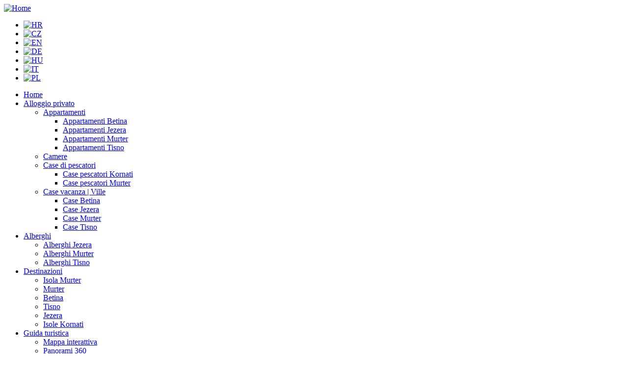

--- FILE ---
content_type: text/html; charset=utf-8
request_url: http://mail.murter-kornati.com/it/appartamenti-jezera/appartamento2a-casa-smilja
body_size: 99101
content:

<!DOCTYPE html PUBLIC "-//W3C//DTD XHTML 1.0 Strict//EN" "http://www.w3.org/TR/xhtml1/DTD/xhtml1-strict.dtd">
<html xmlns="http://www.w3.org/1999/xhtml" lang="it" xml:lang="it">

  <head>
<meta http-equiv="Content-Type" content="text/html; charset=utf-8" />
  <title>Appartamento 2+2 a | Casa Smilja | Appartamenti Jezera | Agenzia turistica Arta | murter-kornati.com</title>
  <meta http-equiv="Content-Type" content="text/html; charset=utf-8" />
<meta name="keywords" content="appartamento 2+2 a, casa smilja, appartamento per 2-4 persone, appartamento per due o quattro persone, appartamento per due o quattro, jezera, appartamenti jezera, appartamento jezera" />
<meta name="description" content="Appartamento 2+2 a - Appartamento per 2-4 persone nella casa Smilja in Jezera sull&#039;isola di Murter." />
<meta name="revisit-after" content="1 day" />
<script src="http://maps.google.com/maps?file=api&amp;v=2&amp;key=ABQIAAAAhSnVfG_IFUZJhJeGkT_ohRQQOObstZd1sDLZS3tbJj91rab1pRRUTDfSdkMEi64ax4KlEwrpAvjzsw" type="text/javascript"></script>
<link rel="shortcut icon" href="/sites/default/files/murterkornati_favicon.ico" type="image/x-icon" />
  <link type="text/css" rel="stylesheet" media="all" href="/modules/aggregator/aggregator.css?L" />
<link type="text/css" rel="stylesheet" media="all" href="/modules/node/node.css?L" />
<link type="text/css" rel="stylesheet" media="all" href="/modules/system/defaults.css?L" />
<link type="text/css" rel="stylesheet" media="all" href="/modules/system/system.css?L" />
<link type="text/css" rel="stylesheet" media="all" href="/modules/system/system-menus.css?L" />
<link type="text/css" rel="stylesheet" media="all" href="/modules/user/user.css?L" />
<link type="text/css" rel="stylesheet" media="all" href="/sites/all/modules/availability_calendars/availability_calendars.base.css?L" />
<link type="text/css" rel="stylesheet" media="all" href="/sites/default/files/availability_calendars/availability_calendars.css?L" />
<link type="text/css" rel="stylesheet" media="all" href="/sites/all/modules/cck/theme/content-module.css?L" />
<link type="text/css" rel="stylesheet" media="all" href="/sites/all/modules/ckeditor/ckeditor.css?L" />
<link type="text/css" rel="stylesheet" media="all" href="/sites/all/modules/date/date.css?L" />
<link type="text/css" rel="stylesheet" media="all" href="/sites/all/modules/date/date_popup/themes/datepicker.css?L" />
<link type="text/css" rel="stylesheet" media="all" href="/sites/all/modules/date/date_popup/themes/jquery.timeentry.css?L" />
<link type="text/css" rel="stylesheet" media="all" href="/sites/all/modules/filefield/filefield.css?L" />
<link type="text/css" rel="stylesheet" media="all" href="/sites/all/modules/lightbox2/css/lightbox.css?L" />
<link type="text/css" rel="stylesheet" media="all" href="/sites/all/modules/cck/modules/fieldgroup/fieldgroup.css?L" />
<link type="text/css" rel="stylesheet" media="all" href="/sites/all/modules/views/css/views.css?L" />
<link type="text/css" rel="stylesheet" media="all" href="/sites/all/modules/tablefield/tablefield.css?L" />
<link type="text/css" rel="stylesheet" media="all" href="/sites/all/modules/webform/css/webform.css?L" />
<link type="text/css" rel="stylesheet" media="all" href="/sites/all/themes/murterkornati/local.css?L" />
<!--[if IE 6]>
<link type="text/css" rel="stylesheet" media="all" href="/sites/all/themes/murterkornati/ie.css?L" />
<![endif]-->
<!--[if IE 7]>
<link type="text/css" rel="stylesheet" media="all" href="/sites/all/themes/murterkornati/ie.css?L" />
<![endif]-->
  <script type="text/javascript" src="/misc/jquery.js?L"></script>
<script type="text/javascript" src="/misc/drupal.js?L"></script>
<script type="text/javascript" src="/sites/default/files/languages/it_9a271f8ac52b2818bdac18795b7ce401.js?L"></script>
<script type="text/javascript" src="/sites/all/modules/google_analytics/googleanalytics.js?L"></script>
<script type="text/javascript" src="/sites/all/modules/lightbox2/js/lightbox.js?L"></script>
<script type="text/javascript" src="/sites/all/modules/nice_menus/nice_menus.js?L"></script>
<script type="text/javascript" src="/misc/tableheader.js?L"></script>
<script type="text/javascript" src="/sites/all/modules/simplest_gmap/simplest_gmap.js?L"></script>
<script type="text/javascript" src="/sites/all/modules/jquery_ui/jquery.ui/ui/minified/ui.core.min.js?L"></script>
<script type="text/javascript" src="/sites/all/modules/jquery_ui/jquery.ui/ui/minified/ui.datepicker.min.js?L"></script>
<script type="text/javascript" src="/sites/all/modules/webform/js/webform.js?L"></script>
<script type="text/javascript" src="/sites/all/modules/date/date_popup/lib/jquery.timeentry.pack.js?L"></script>
<script type="text/javascript" src="/misc/textarea.js?L"></script>
<script type="text/javascript" src="/sites/all/modules/views/js/base.js?L"></script>
<script type="text/javascript" src="/sites/all/modules/views/js/dependent.js?L"></script>
<script type="text/javascript" src="/sites/all/modules/date/date_popup/date_popup.js?L"></script>
<script type="text/javascript" src="/sites/all/themes/murterkornati/script.js?L"></script>
<script type="text/javascript">
<!--//--><![CDATA[//><!--
jQuery.extend(Drupal.settings, { "basePath": "/", "googleanalytics": { "trackOutgoing": 1, "trackMailto": 1, "trackDownload": 1, "trackDownloadExtensions": "7z|aac|arc|arj|asf|asx|avi|bin|csv|doc|exe|flv|gif|gz|gzip|hqx|jar|jpe?g|js|mp(2|3|4|e?g)|mov(ie)?|msi|msp|pdf|phps|png|ppt|qtm?|ra(m|r)?|sea|sit|tar|tgz|torrent|txt|wav|wma|wmv|wpd|xls|xml|z|zip" }, "lightbox2": { "rtl": "0", "file_path": "/(\\w\\w/)sites/default/files", "default_image": "/sites/all/modules/lightbox2/images/brokenimage.jpg", "border_size": 10, "font_color": "000", "box_color": "fff", "top_position": "", "overlay_opacity": "0.8", "overlay_color": "000", "disable_close_click": 1, "resize_sequence": 0, "resize_speed": 400, "fade_in_speed": 400, "slide_down_speed": 600, "use_alt_layout": 0, "disable_resize": 0, "disable_zoom": 0, "force_show_nav": 0, "show_caption": true, "loop_items": 0, "node_link_text": "", "node_link_target": 0, "image_count": "Image !current of !total", "video_count": "Video !current of !total", "page_count": "Page !current of !total", "lite_press_x_close": "press \x3ca href=\"#\" onclick=\"hideLightbox(); return FALSE;\"\x3e\x3ckbd\x3ex\x3c/kbd\x3e\x3c/a\x3e to close", "download_link_text": "", "enable_login": false, "enable_contact": false, "keys_close": "c x 27", "keys_previous": "p 37", "keys_next": "n 39", "keys_zoom": "z", "keys_play_pause": "32", "display_image_size": "original", "image_node_sizes": "()", "trigger_lightbox_classes": "", "trigger_lightbox_group_classes": "", "trigger_slideshow_classes": "", "trigger_lightframe_classes": "", "trigger_lightframe_group_classes": "", "custom_class_handler": 0, "custom_trigger_classes": "", "disable_for_gallery_lists": 1, "disable_for_acidfree_gallery_lists": true, "enable_acidfree_videos": true, "slideshow_interval": 5000, "slideshow_automatic_start": true, "slideshow_automatic_exit": true, "show_play_pause": true, "pause_on_next_click": false, "pause_on_previous_click": true, "loop_slides": false, "iframe_width": 600, "iframe_height": 400, "iframe_border": 1, "enable_video": 0 }, "simplest_gmap": { "map_field_smjobj_gmap_0_iwC9RoDCTjwP6UT": { "map_id": "map_field_smjobj_gmap_0_iwC9RoDCTjwP6UT", "latitude": "43.784960", "longitude": "15.647686", "zoom": "16", "map_type": "G_HYBRID_MAP", "defaults": { "map_type": "G_HYBRID_MAP", "map_width": "650", "map_height": "300", "map_latitude": "44", "map_longitude": "16", "map_zoom": "9", "control_overview": 0, "control_scale": 0, "control_size": "GLargeMapControl", "control_nodrag": 0, "control_nozoom": 0 } } }, "datePopup": { "edit-available-min-datepicker-popup-0": { "func": "datepicker", "settings": { "prevText": "\x26laquo;", "nextText": "\x26raquo;", "currentText": "Oggi", "changeMonth": true, "changeYear": true, "clearText": "Clear", "closeText": "Close", "firstDay": 1, "dayNames": [ "Domenica", "Lunedì", "Martedì", "Mercoledì", "Giovedì", "Venerdì", "Sabato" ], "dayNamesShort": [ "Dom", "Lun", "Mar", "Mer", "Giov", "Ven", "Sab" ], "dayNamesMin": [ "DO", "LUN", "MAR", "MER", "GIOV", "VEN", "SAB" ], "monthNames": [ "Gennaio", "Febbraio", "Marzo", "Aprile", "Maggio", "Giugno", "Luglio", "Agosto", "Settembre", "Ottobre", "Novembre", "Dicembre" ], "monthNamesShort": [ "Gen", "Feb", "Mar", "Apr", "Mag", "Giu", "Lug", "Ago", "Sett", "Ott", "Nov", "Dic" ], "autoPopUp": "focus", "closeAtTop": false, "speed": "immediate", "dateFormat": "yy-mm-dd", "yearRange": "+0:+2", "fromTo": false } }, "edit-available-max-datepicker-popup-0": { "func": "datepicker", "settings": { "prevText": "\x26laquo;", "nextText": "\x26raquo;", "currentText": "Oggi", "changeMonth": true, "changeYear": true, "clearText": "Clear", "closeText": "Close", "firstDay": 1, "dayNames": [ "Domenica", "Lunedì", "Martedì", "Mercoledì", "Giovedì", "Venerdì", "Sabato" ], "dayNamesShort": [ "Dom", "Lun", "Mar", "Mer", "Giov", "Ven", "Sab" ], "dayNamesMin": [ "DO", "LUN", "MAR", "MER", "GIOV", "VEN", "SAB" ], "monthNames": [ "Gennaio", "Febbraio", "Marzo", "Aprile", "Maggio", "Giugno", "Luglio", "Agosto", "Settembre", "Ottobre", "Novembre", "Dicembre" ], "monthNamesShort": [ "Gen", "Feb", "Mar", "Apr", "Mag", "Giu", "Lug", "Ago", "Sett", "Ott", "Nov", "Dic" ], "autoPopUp": "focus", "closeAtTop": false, "speed": "immediate", "dateFormat": "yy-mm-dd", "yearRange": "+0:+2", "fromTo": false } } } });
//--><!]]>
</script>

  </head>

  <body class="">
   
<div id="main_wraper">
<div id="wraper">

<div id="header">

<div id="logo">
	     
            
              <a href="/it" title="Home"><img src="/sites/default/files/murterkornati_logo.jpg" alt="Home" /></a>
          
                        </div>
	
	<div id="menu_top">
	
	
	    <div id="secondary-menu">	
	    	</div>
	
	</div>
	<div id="language">
	
			     
            <div class="region region-jezici">
  <div id="block-locale-0" class="block block-locale region-odd even region-count-1 count-8">
  
  <div class="content">
    <ul><li class="hr first"><a href="/apartmani-jezera/apartman2a-kuca-smilja" class="language-link"><img src='/sites/all/modules/languageicons/flags/hr.png'  class="language-icon" alt="HR" title="HR" width="16" height="12" /></a></li>
<li class="cs"><a href="/cs/apartmany-jezera/apartman2a-dum-smilja" class="language-link"><img src='/sites/all/modules/languageicons/flags/cs.png'  class="language-icon" alt="CZ" title="CZ" width="16" height="12" /></a></li>
<li class="en"><a href="/en/apartments-jezera/apartment2a-house-smilja" class="language-link"><img src='/sites/all/modules/languageicons/flags/en.png'  class="language-icon" alt="EN" title="EN" width="16" height="12" /></a></li>
<li class="de"><a href="/de/ferienwohnungen-jezera/ferienwohnung2a-haus-smilja" class="language-link"><img src='/sites/all/modules/languageicons/flags/de.png'  class="language-icon" alt="DE" title="DE" width="16" height="12" /></a></li>
<li class="hu"><a href="/hu/apartmanok-jezera/apartman2a-smilja-haz" class="language-link"><img src='/sites/all/modules/languageicons/flags/hu.png'  class="language-icon" alt="HU" title="HU" width="16" height="12" /></a></li>
<li class="it active"><a href="/it/appartamenti-jezera/appartamento2a-casa-smilja" class="language-link active"><img src='/sites/all/modules/languageicons/flags/it.png'  class="language-icon" alt="IT" title="IT" width="16" height="12" /></a></li>
<li class="pl last"><a href="/pl/apartamenty-jezera/apartament2a-dom-smilja" class="language-link"><img src='/sites/all/modules/languageicons/flags/pl.png'  class="language-icon" alt="PL" title="PL" width="16" height="12" /></a></li>
</ul>  </div>

  </div> <!-- /.block -->
</div> <!-- /.region -->
         
                    
          

	
	</div>

	
</div>


<div id="banner_img">
				
	
	</div>


<div id="primary-menu-wrapper">

       
<ul class="nice-menu nice-menu-down" id="nice-menu-0"><li id="menu-4332" class="menu-path-front"><a href="/it" title="">Home</a></li>
<li id="menu-1065" class="menuparent menu-path-node-346"><a href="/it/alloggio-privato-isola-murter" title="">Alloggio privato</a><ul><li id="menu-1071" class="menuparent menu-path-node-352"><a href="/it/appartamenti-isola-murter" title="">Appartamenti</a><ul><li id="menu-4370" class="menu-path-node-358"><a href="/it/appartamenti-betina">Appartamenti Betina</a></li>
<li id="menu-1083" class="menu-path-node-364"><a href="/it/appartamenti-jezera">Appartamenti Jezera</a></li>
<li id="menu-1089" class="menu-path-node-370"><a href="/it/appartamenti-murter" title="">Appartamenti Murter</a></li>
<li id="menu-1095" class="menu-path-node-376"><a href="/it/appartamenti-tisno" title="">Appartamenti Tisno</a></li>
</ul>
</li>
<li id="menu-1282" class="menu-path-node-563"><a href="/it/camere-isola-murter" title="">Camere</a></li>
<li id="menu-1276" class="menuparent menu-path-node-557"><a href="/it/case-pescatori" title="">Case di pescatori</a><ul><li id="menu-1359" class="menu-path-node-640"><a href="/it/case-pescatori-kornati">Case pescatori Kornati</a></li>
<li id="menu-1353" class="menu-path-node-634"><a href="/it/case-pescatori-murter">Case pescatori Murter</a></li>
</ul>
</li>
<li id="menu-1270" class="menuparent menu-path-node-551"><a href="/it/case-vacanza-ville-isola-murter" title="">Case vacanza | Ville</a><ul><li id="menu-1287" class="menu-path-node-568"><a href="/it/case-betina">Case Betina</a></li>
<li id="menu-1299" class="menu-path-node-580"><a href="/it/case-jezera">Case Jezera</a></li>
<li id="menu-1305" class="menu-path-node-586"><a href="/it/case-murter%20">Case Murter</a></li>
<li id="menu-1311" class="menu-path-node-592"><a href="/it/case-tisno">Case Tisno</a></li>
</ul>
</li>
</ul>
</li>
<li id="menu-1059" class="menuparent menu-path-node-340"><a href="/it/alberghi-isola-murter" title="">Alberghi</a><ul><li id="menu-1173" class="menu-path-node-454"><a href="/it/alberghi-jezera" title="">Alberghi Jezera</a></li>
<li id="menu-1179" class="menu-path-node-460"><a href="/it/alberghi-murter" title="">Alberghi Murter</a></li>
<li id="menu-1185" class="menu-path-node-466"><a href="/it/alberghi-tisno" title="">Alberghi Tisno</a></li>
</ul>
</li>
<li id="menu-866" class="menuparent menu-path-node-153"><a href="/it/destinazioni%20">Destinazioni</a><ul><li id="menu-872" class="menu-path-node-14"><a href="/it/isola-murter" title="">Isola Murter</a></li>
<li id="menu-877" class="menu-path-node-158"><a href="/it/murter-isola-murter" title="">Murter</a></li>
<li id="menu-884" class="menu-path-node-165"><a href="/it/betina-isola-murter" title="">Betina</a></li>
<li id="menu-854" class="menu-path-node-141"><a href="/it/tisno-isola-murter" title="">Tisno</a></li>
<li id="menu-890" class="menu-path-node-171"><a href="/it/jezera-isola-murter" title="">Jezera</a></li>
<li id="menu-896" class="menu-path-node-177"><a href="/it/isole-kornati" title="">Isole Kornati</a></li>
</ul>
</li>
<li id="menu-902" class="menuparent menu-path-node-183"><a href="/it/guida-turistica-isola-murter-e-isole-incoronate">Guida turistica</a><ul><li id="menu-908" class="menu-path-node-189"><a href="/it/mappa-interattiva-murter-kornati">Mappa interattiva</a></li>
<li id="menu-914" class="menu-path-node-195"><a href="/it/panorami-360-isola-murter">Panorami 360</a></li>
<li id="menu-920" class="menu-path-node-201"><a href="/it/come-arrivare-a-murter">Come arrivare a Murter</a></li>
<li id="menu-927" class="menu-path-node-208"><a href="/it/spiaggie-isola-murter">Spiaggie dell&#039;isola Murter</a></li>
<li id="menu-1035" class="menu-path-node-316"><a href="/it/ristoranti-isola-murter/gastronomia">Gastronomia</a></li>
<li id="menu-1392" class="menu-path-node-672"><a href="/it/storia-di-murter">Storia di Murter</a></li>
<li id="menu-1209" class="menu-path-node-490"><a href="/it/calendario-avvenimenti-isola-murter">Calendario avvenimenti Murter</a></li>
<li id="menu-1293" class="menu-path-node-574"><a href="/it/sport-e-ricreazione-murter">Sport e ricreazione a Murter</a></li>
<li id="menu-1317" class="menu-path-node-598"><a href="/it/marine-e-ormeggi-isola-murter-e-isole-incoronate">Marine e ormeggi a Murter</a></li>
<li id="menu-1323" class="menu-path-node-604"><a href="/it/olio-d-oliva-di-Murter-e-kornati">Olio d&#039;oliva di Murter</a></li>
<li id="menu-1143" class="menu-path-node-424"><a href="/it/e-cartoline-isola-murter-e-isole-kornati">E-cartoline da Murter</a></li>
<li id="menu-1191" class="menu-path-node-472"><a href="/it/informazioni-e-link">Informazioni e link</a></li>
<li id="menu-1162" class="menuparent menu-path-node-443"><a href="/it/cosa-vedere-nei-dintorni-dell-isola-di-murter">Cosa vedere</a><ul><li id="menu-1167" class="menu-path-node-448"><a href="/it/node/448">Città di Šibenik</a></li>
<li id="menu-1335" class="menu-path-node-616"><a href="/it/node/616">Parco nazionale del fiume Krka</a></li>
</ul>
</li>
</ul>
</li>
<li id="menu-1047" class="menuparent menu-path-node-328"><a href="/it/offerta-aggiuntiva">Offerta aggiuntiva</a><ul><li id="menu-4748" class="menu-path-node-10494"><a href="/it/charter-giornaliero/barca-mareta%20">Exclusive charter giornaliero barca Mareta</a></li>
<li id="menu-1197" class="menu-path-node-478"><a href="/it/gite-parco-nazionale-kornati">Gite alle Kornati</a></li>
<li id="menu-1101" class="menu-path-node-382"><a href="/it/noleggio-barche-isola-murter">Noleggio barche sull&#039;isola Murter</a></li>
</ul>
</li>
<li id="menu-1053" class="menuparent menu-path-node-334"><a href="/it/prenotazioni">Prenotazioni</a><ul><li id="menu-1203" class="menu-path-node-484"><a href="/it/come-prenotare-alloggio">Come prenotare alloggio?</a></li>
<li id="menu-1329" class="menu-path-node-610"><a href="/it/modi-di-pagamento">Modi di pagamento</a></li>
<li id="menu-1386" class="menu-path-node-666"><a href="/it/invia-la-richiesta">Invia la richiesta</a></li>
<li id="menu-1398" class="menu-path-node-678"><a href="/it/regole-e-condizioni-di-prenotazione">Regole e condizioni di prenotazione</a></li>
<li id="menu-4743" class="menu-path-node-10473"><a href="/it/privacy-politica">Politica sulla privacy</a></li>
</ul>
</li>
<li id="menu-1041" class="menuparent menu-path-node-322"><a href="/it/agenzia-turistica-arta">Agenzia turistica Arta</a><ul><li id="menu-1341" class="menu-path-node-622"><a href="/it/di-noi-agenzia-turistica-arta">Di noi</a></li>
<li id="menu-1221" class="menu-path-node-502"><a href="/it/contatto-agenzia-turistica-arta">Contatto</a></li>
<li id="menu-860" class="menu-path-node-147"><a href="/it/collaborazione-agenzia-turistica-arta" title="">Collaborazione</a></li>
<li id="menu-4669" class="menu-path-node-3577"><a href="/it/it/partner-agenzia-turistica-arta">Partner</a></li>
<li id="menu-4698" class="menu-path-node-9236"><a href="/it/come-raggiungerci">Come raggiungerci</a></li>
</ul>
</li>
</ul>
	  
 

</div>



	<div id="content_wraper">
	
	
		<div id="left_col">
		
			        <div class="clear">
            <div class="region region-left">
  <div id="block-views--exp-sj_search_public-page_1" class="block block-views region-odd even region-count-1 count-4">
      <h2 class="title">Cerchi l&#039;alloggio</h2>
  
  <div class="content">
    <form action="/it/accomodation-search-results"  accept-charset="UTF-8" method="get" id="views-exposed-form-sj-search-public-page-1">
<div><div class="views-exposed-form">
  <div class="views-exposed-widgets clear-block">

      <script>
//      $(function() {
//              $( "#edit-available-min" ).datepicker({ dateFormat: 'dd.mm.yy', yearRange: '2011:2012' });
//              $( "#edit-available-max" ).datepicker({ dateFormat: 'dd.mm.yy', yearRange: '2011:2012' });
//      });
      </script>

<!--      
      <label for="form-dolazak">Arrivo:</label>
      <input type="text" id="form-dolazak" name="form-dolazak" value="" />
      <label for="form-odlazak">Partenza:</label>
      <input type="text" id="form-odlazak" name="form-odlazak" value="" />
-->
    
            <div class="views-exposed-widget">
                        <div class="views-widget">
          <div class="container-inline-date form-item date-clear-block"><div class="form-item" id="edit-available-min-wrapper">
 <label for="edit-available-min">Data d'arrivo: </label>
 <div class="form-item" id="edit-available-min-datepicker-popup-0-wrapper">
 <input type="text" maxlength="30" name="available[min][date]" id="edit-available-min-datepicker-popup-0" size="30" value="" class="form-text" />
 <div class="description"> Formato: 2026-01-24</div>
</div>

</div>
</div><div class="container-inline-date form-item date-clear-block"><div class="form-item" id="edit-available-max-wrapper">
 <label for="edit-available-max">Data della partenza: </label>
 <div class="form-item" id="edit-available-max-datepicker-popup-0-wrapper">
 <input type="text" maxlength="30" name="available[max][date]" id="edit-available-max-datepicker-popup-0" size="30" value="" class="form-text" />
 <div class="description"> Formato: 2026-01-24</div>
</div>

</div>
</div>        </div>
      </div>
          <div class="views-exposed-widget">
                        <div class="views-widget">
          <div class="form-item" id="edit-tid-wrapper">
 <select name="tid" class="form-select" id="edit-tid" ><option value="All" selected="selected">Tipo di alloggio</option><option value="23">Appartamenti</option><option value="27">Case vacanza | Ville</option><option value="31">Case pescatori</option><option value="32">Camere</option></select>
</div>
        </div>
      </div>
          <div class="views-exposed-widget">
                        <div class="views-widget">
          <div class="form-item" id="edit-tid-1-wrapper">
 <select name="tid_1" class="form-select" id="edit-tid-1" ><option value="All" selected="selected">Destinazioni</option><option value="33">Betina</option><option value="34">Jezera</option><option value="35">Murter</option><option value="36">Tisno</option><option value="44">Kornati</option></select>
</div>
        </div>
      </div>
          <div class="views-exposed-widget">
                        <div class="views-widget">
          <div class="form-item" id="edit-osobe-wrapper">
 <select name="osobe" class="form-select" id="edit-osobe" ><option value="" selected="selected">Numero delle persone</option><option value="1">1</option><option value="2">2</option><option value="3">3</option><option value="4">4</option><option value="5">5</option><option value="6">6</option><option value="7">7</option><option value="8">8</option></select>
</div>
        </div>
      </div>
          <div class="views-exposed-widget">
                        <div class="views-widget">
          <div class="form-item" id="edit-more-wrapper">
 <label class="option" for="edit-more"><input type="checkbox" name="more" id="edit-more" value="1"   class="form-checkbox" /> Vista sul mare</label>
</div>
<div class="form-item" id="edit-klima-wrapper">
 <label class="option" for="edit-klima"><input type="checkbox" name="klima" id="edit-klima" value="1"   class="form-checkbox" /> Aria condizionata</label>
</div>
<div class="form-item" id="edit-sattv-wrapper">
 <label class="option" for="edit-sattv"><input type="checkbox" name="sattv" id="edit-sattv" value="1"   class="form-checkbox" /> TV satellitare</label>
</div>
<div class="form-item" id="edit-perilica-wrapper">
 <label class="option" for="edit-perilica"><input type="checkbox" name="perilica" id="edit-perilica" value="1"   class="form-checkbox" /> Lavatrice</label>
</div>
<div class="form-item" id="edit-vrt-wrapper">
 <label class="option" for="edit-vrt"><input type="checkbox" name="vrt" id="edit-vrt" value="1"   class="form-checkbox" /> Giardino</label>
</div>
<div class="form-item" id="edit-vez-wrapper">
 <label class="option" for="edit-vez"><input type="checkbox" name="vez" id="edit-vez" value="1"   class="form-checkbox" /> Posto barca</label>
</div>
<div class="form-item" id="edit-kucni-wrapper">
 <label class="option" for="edit-kucni"><input type="checkbox" name="kucni" id="edit-kucni" value="1"   class="form-checkbox" /> Animali domestici ammessi</label>
</div>
        </div>
      </div>
        <div class="views-exposed-widget">
      <input type="submit" id="edit-submit-sj-search-public" value="Cerca"  class="form-submit" />
    </div>
  </div>
</div>
</div></form>
  </div>

  </div> <!-- /.block -->
<div id="block-menu-menu-tagovi-public" class="block block-menu region-even odd region-count-2 count-5">
      <h2 class="title">Tags</h2>
  
  <div class="content">
    <ul class="menu"><li class="leaf first"><a href="/it/taxonomy/term/38" title="Apartmani sa vezom">Appartamenti con posto barca</a></li>
<li class="leaf"><a href="/it/taxonomy/term/37" title="Apartmani sa pogledom na more">Appartamenti con vista mare</a></li>
<li class="leaf"><a href="/it/taxonomy/term/40" title="Luksuzni apartmani">Appartamenti di lusso</a></li>
<li class="leaf"><a href="/it/taxonomy/term/41" title="Povoljni apartmani">Appartamenti economici</a></li>
<li class="leaf last"><a href="/it/taxonomy/term/39" title="Apartmani uz more">Appartamenti vicino al mare</a></li>
</ul>  </div>

  </div> <!-- /.block -->
<div id="block-nodeblock-1096" class="block block-nodeblock region-odd even region-count-3 count-6">
      <h2 class="title">Le nostre informazioni</h2>
  
  <div class="content">
    <div id="node-1101" class="node clear-block">



  <div class="meta">
  
    </div>

  <div class="content">
    <p>
	<strong>Orario di lavoro</strong><br />
	Lunedi- Domenica<br />
	08:00 - 15:00<br />
	17:00 - 20:00<br />
	<strong>Indirizzo<br />
	</strong>Podvrtaje 65<br />
	22 243 Murter/Croazia<br />
	<strong><span id="result_box" lang="en"><span id="result_box" lang="de"><span id="result_box" lang="hu">Coordinate GPS:<br />
	</span></span></span></strong>Latitude:43.809045<br />
	Longitude:15.594531<br />
	<strong>Contatto<br />
	</strong>T: + 385 (0)22 436 544<br />
	F: + 385 (0)22 436 545<br />
	E: <a href="mailto:josip@murter-kornati.com">josip@murter-kornati.com</a><br />
	W: <a href="http://www.murter-kornati.com" title="www.murter-kornati.com">www.murter-kornati.com</a></p>
  </div>

  </div>  </div>

  </div> <!-- /.block -->
</div> <!-- /.region -->
         </div>
         
          
		
		</div>	
		
		<div id="right_column">  
		
		
                           
            
                        
            		
                        
        		
						 
<!-- start node.tpl.php -->
<div id="node-3241" class="node ">
  
  
  <div class="meta">
      </div>

  <div class="">
    <div class="view view-sj-top-public view-id-sj_top_public view-display-id-node_content_1 view-dom-id-1">
      
  
  
      <div class="view-content">
        <div class="views-row views-row-1 views-row-odd views-row-first views-row-last">
      
  <div class="views-field views-field-title">        <span class="field-content"><div class="domo-title-objekt">Casa Smilja,</div> <div class="domo-title-sj">Appartamento 2+2 a</div> <div class="domo-mjesto">Jezera (otok Murter)</div></span>  </div>  
  <div class="views-field views-field-field-smjobj-foto-fid">        <div class="field-content"><img src="http://mail.murter-kornati.com/sites/default/files/imagecache/sj_gl_foto/smj_obj/smiljana-jezera-house1.jpg" alt="" title=""  class="imagecache imagecache-sj_gl_foto imagecache-default imagecache-sj_gl_foto_default" width="300" height="200" /></div>  </div>  
          <div class="dp_top_wrapper">    
  <div class="views-field views-field-field-smjobj-uda-more-value">    <span class="views-label-field-smjobj-uda-more-value">Distanza dal mare: </span>    <span class="field-content">30m,</span>  </div>  
  <div class="views-field views-field-field-smjobj-uda-centar-value">    <span class="views-label-field-smjobj-uda-centar-value">Distanza dal centro: </span>    <span class="field-content">300m,</span>  </div>  
  <div class="views-field views-field-field-smjobj-uda-plaza-value">    <span class="views-label-field-smjobj-uda-plaza-value">Distanza dalla spiaggia: </span>    <span class="field-content">30m,</span>  </div>  
  <div class="views-field views-field-field-sj-osobe-value-1">    <span class="views-label-field-sj-osobe-value-1">Numero delle persone: </span>    <span class="field-content">2+2,</span>  </div>  
  <div class="views-field views-field-field-sj-sobe-value">    <span class="views-label-field-sj-sobe-value">Numero delle camere: </span>    <span class="field-content">1,</span>  </div>  
  <div class="views-field views-field-field-sj-brojkupaonica-value">    <span class="views-label-field-sj-brojkupaonica-value">Numero dei bagni: </span>    <span class="field-content">1,</span>  </div>  
  <div class="views-field views-field-field-sj-povrsina-value">    <span class="views-label-field-sj-povrsina-value">Superfice: </span>    <span class="field-content">48m2,</span>  </div>  
  <div class="views-field views-field-field-sj-sattv-value">        <span class="field-content">TV satellitare</span>  </div>  
  <div class="views-field views-field-field-sj-klima-value">        <span class="field-content">Aria condizionata</span>  </div>  
          </div>    </div>
    </div>
  
  
  
  
  
  
</div> <div class="view view-sj-ostalesj-public view-id-sj_ostalesj_public view-display-id-node_content_1 view-dom-id-5">
        <div class="view-title">
      Altre unita d'alloggio    </div>
    
  
  
      <div class="view-content">
        <div class="views-row views-row-1 views-row-odd views-row-first">
      
  <div class="views-field views-field-title-1">        <span class="field-content"><a href="/it/appartamenti-jezera/appartamento2b-casa-smilja">Appartamento 2+2 b</a></span>  </div>  </div>
  <div class="views-row views-row-2 views-row-even">
      
  <div class="views-field views-field-title-1">        <span class="field-content"><a href="/it/appartamenti-jezera/appartamento4a-casa-smilja">Appartamento 4 a</a></span>  </div>  </div>
  <div class="views-row views-row-3 views-row-odd views-row-last">
      
  <div class="views-field views-field-title-1">        <span class="field-content"><a href="/it/appartamenti-jezera/appartamento4b-casa-smilja">Appartamento 4 b</a></span>  </div>  </div>
    </div>
  
  
  
  
  
  
</div> <div class="view view-sj-top-foto-public view-id-sj_top_foto_public view-display-id-node_content_1 view-dom-id-6">
      
  
  
      <div class="view-content">
        <div class="views-row views-row-1 views-row-odd views-row-first views-row-last">
      
  <div class="views-field views-field-field-smjobj-foto-fid-1">        <div class="field-content"><div class="field-item field-item-0 dp-array"><a href="http://mail.murter-kornati.com/sites/default/files/smj_obj/smiljana-jezera-house1.jpg" rel="lightbox[3234][Casa Smilja]" class="imagefield imagefield-lightbox2 imagefield-lightbox2-120x90 imagefield-field_smjobj_foto imagecache imagecache-field_smjobj_foto imagecache-120x90 imagecache-field_smjobj_foto-120x90"><img src="http://mail.murter-kornati.com/sites/default/files/imagecache/120x90/smj_obj/smiljana-jezera-house1.jpg" alt="Casa Smilja" title=""  width="120" height="80" /></a></div><div class="field-item field-item-1 dp-array"><a href="http://mail.murter-kornati.com/sites/default/files/smj_obj/smiljana-jezera-house2.jpg" rel="lightbox[3234][Casa Smilja]" class="imagefield imagefield-lightbox2 imagefield-lightbox2-120x90 imagefield-field_smjobj_foto imagecache imagecache-field_smjobj_foto imagecache-120x90 imagecache-field_smjobj_foto-120x90"><img src="http://mail.murter-kornati.com/sites/default/files/imagecache/120x90/smj_obj/smiljana-jezera-house2.jpg" alt="Casa Smilja" title=""  width="120" height="80" /></a></div><div class="field-item field-item-2 dp-array"><a href="http://mail.murter-kornati.com/sites/default/files/smj_obj/smiljana-jezera-house3.jpg" rel="lightbox[3234][Casa Smilja]" class="imagefield imagefield-lightbox2 imagefield-lightbox2-120x90 imagefield-field_smjobj_foto imagecache imagecache-field_smjobj_foto imagecache-120x90 imagecache-field_smjobj_foto-120x90"><img src="http://mail.murter-kornati.com/sites/default/files/imagecache/120x90/smj_obj/smiljana-jezera-house3.jpg" alt="Casa Smilja" title=""  width="120" height="80" /></a></div><div class="field-item field-item-3 dp-array"><a href="http://mail.murter-kornati.com/sites/default/files/smj_obj/smiljana-jezera-house4.jpg" rel="lightbox[3234][Casa Smilja]" class="imagefield imagefield-lightbox2 imagefield-lightbox2-120x90 imagefield-field_smjobj_foto imagecache imagecache-field_smjobj_foto imagecache-120x90 imagecache-field_smjobj_foto-120x90"><img src="http://mail.murter-kornati.com/sites/default/files/imagecache/120x90/smj_obj/smiljana-jezera-house4.jpg" alt="Casa Smilja" title=""  width="120" height="80" /></a></div><div class="field-item field-item-4 dp-array"><a href="http://mail.murter-kornati.com/sites/default/files/smj_obj/smiljana-jezera-house5.jpg" rel="lightbox[3234][Casa Smilja]" class="imagefield imagefield-lightbox2 imagefield-lightbox2-120x90 imagefield-field_smjobj_foto imagecache imagecache-field_smjobj_foto imagecache-120x90 imagecache-field_smjobj_foto-120x90"><img src="http://mail.murter-kornati.com/sites/default/files/imagecache/120x90/smj_obj/smiljana-jezera-house5.jpg" alt="Casa Smilja" title=""  width="120" height="80" /></a></div><div class="field-item field-item-5 dp-array"><a href="http://mail.murter-kornati.com/sites/default/files/smj_obj/smiljana-jezera-house6.jpg" rel="lightbox[3234][Casa Smilja]" class="imagefield imagefield-lightbox2 imagefield-lightbox2-120x90 imagefield-field_smjobj_foto imagecache imagecache-field_smjobj_foto imagecache-120x90 imagecache-field_smjobj_foto-120x90"><img src="http://mail.murter-kornati.com/sites/default/files/imagecache/120x90/smj_obj/smiljana-jezera-house6.jpg" alt="Casa Smilja" title=""  width="120" height="80" /></a></div><div class="field-item field-item-6 dp-array"><a href="http://mail.murter-kornati.com/sites/default/files/smj_obj/smiljana-jezera-house7.jpg" rel="lightbox[3234][Casa Smilja]" class="imagefield imagefield-lightbox2 imagefield-lightbox2-120x90 imagefield-field_smjobj_foto imagecache imagecache-field_smjobj_foto imagecache-120x90 imagecache-field_smjobj_foto-120x90"><img src="http://mail.murter-kornati.com/sites/default/files/imagecache/120x90/smj_obj/smiljana-jezera-house7.jpg" alt="Casa Smilja" title=""  width="120" height="80" /></a></div></div>  </div>  
  <div class="views-field views-field-field-sj-fotogalerija-fid">        <div class="field-content"><div class="field-item field-item-0 dp-array"><a href="http://mail.murter-kornati.com/sites/default/files/sj/smilja-jezera-apartment2a-terrace3.jpg" rel="lightbox[3241][Appartamento 2+2 a]" class="imagefield imagefield-lightbox2 imagefield-lightbox2-120x90 imagefield-field_sj_fotogalerija imagecache imagecache-field_sj_fotogalerija imagecache-120x90 imagecache-field_sj_fotogalerija-120x90"><img src="http://mail.murter-kornati.com/sites/default/files/imagecache/120x90/sj/smilja-jezera-apartment2a-terrace3.jpg" alt="Appartamento 2+2 a" title=""  width="120" height="80" /></a></div><div class="field-item field-item-1 dp-array"><a href="http://mail.murter-kornati.com/sites/default/files/sj/smilja-jezera-apartment2a-livingroom3.jpg" rel="lightbox[3241][Appartamento 2+2 a]" class="imagefield imagefield-lightbox2 imagefield-lightbox2-120x90 imagefield-field_sj_fotogalerija imagecache imagecache-field_sj_fotogalerija imagecache-120x90 imagecache-field_sj_fotogalerija-120x90"><img src="http://mail.murter-kornati.com/sites/default/files/imagecache/120x90/sj/smilja-jezera-apartment2a-livingroom3.jpg" alt="Appartamento 2+2 a" title=""  width="120" height="80" /></a></div><div class="field-item field-item-2 dp-array"><a href="http://mail.murter-kornati.com/sites/default/files/sj/smilja-jezera-apartment2a-kitchen1.jpg" rel="lightbox[3241][Appartamento 2+2 a]" class="imagefield imagefield-lightbox2 imagefield-lightbox2-120x90 imagefield-field_sj_fotogalerija imagecache imagecache-field_sj_fotogalerija imagecache-120x90 imagecache-field_sj_fotogalerija-120x90"><img src="http://mail.murter-kornati.com/sites/default/files/imagecache/120x90/sj/smilja-jezera-apartment2a-kitchen1.jpg" alt="Appartamento 2+2 a" title=""  width="120" height="80" /></a></div><div class="field-item field-item-3 dp-array"><a href="http://mail.murter-kornati.com/sites/default/files/sj/smilja-jezera-apartment2a-livingroom1.jpg" rel="lightbox[3241][Appartamento 2+2 a]" class="imagefield imagefield-lightbox2 imagefield-lightbox2-120x90 imagefield-field_sj_fotogalerija imagecache imagecache-field_sj_fotogalerija imagecache-120x90 imagecache-field_sj_fotogalerija-120x90"><img src="http://mail.murter-kornati.com/sites/default/files/imagecache/120x90/sj/smilja-jezera-apartment2a-livingroom1.jpg" alt="Appartamento 2+2 a" title=""  width="120" height="80" /></a></div><div class="field-item field-item-4 dp-array"><a href="http://mail.murter-kornati.com/sites/default/files/sj/smilja-jezera-apartment2a-livingroom2.jpg" rel="lightbox[3241][Appartamento 2+2 a]" class="imagefield imagefield-lightbox2 imagefield-lightbox2-120x90 imagefield-field_sj_fotogalerija imagecache imagecache-field_sj_fotogalerija imagecache-120x90 imagecache-field_sj_fotogalerija-120x90"><img src="http://mail.murter-kornati.com/sites/default/files/imagecache/120x90/sj/smilja-jezera-apartment2a-livingroom2.jpg" alt="Appartamento 2+2 a" title=""  width="120" height="80" /></a></div><div class="field-item field-item-5 dp-array"><a href="http://mail.murter-kornati.com/sites/default/files/sj/smilja-jezera-apartment2a-room1.jpg" rel="lightbox[3241][Appartamento 2+2 a]" class="imagefield imagefield-lightbox2 imagefield-lightbox2-120x90 imagefield-field_sj_fotogalerija imagecache imagecache-field_sj_fotogalerija imagecache-120x90 imagecache-field_sj_fotogalerija-120x90"><img src="http://mail.murter-kornati.com/sites/default/files/imagecache/120x90/sj/smilja-jezera-apartment2a-room1.jpg" alt="Appartamento 2+2 a" title=""  width="120" height="80" /></a></div><div class="field-item field-item-6 dp-array"><a href="http://mail.murter-kornati.com/sites/default/files/sj/smilja-jezera-apartment2a-room2.jpg" rel="lightbox[3241][Appartamento 2+2 a]" class="imagefield imagefield-lightbox2 imagefield-lightbox2-120x90 imagefield-field_sj_fotogalerija imagecache imagecache-field_sj_fotogalerija imagecache-120x90 imagecache-field_sj_fotogalerija-120x90"><img src="http://mail.murter-kornati.com/sites/default/files/imagecache/120x90/sj/smilja-jezera-apartment2a-room2.jpg" alt="Appartamento 2+2 a" title=""  width="120" height="80" /></a></div><div class="field-item field-item-7 dp-array"><a href="http://mail.murter-kornati.com/sites/default/files/sj/smilja-jezera-apartment2a-terrace1.jpg" rel="lightbox[3241][Appartamento 2+2 a]" class="imagefield imagefield-lightbox2 imagefield-lightbox2-120x90 imagefield-field_sj_fotogalerija imagecache imagecache-field_sj_fotogalerija imagecache-120x90 imagecache-field_sj_fotogalerija-120x90"><img src="http://mail.murter-kornati.com/sites/default/files/imagecache/120x90/sj/smilja-jezera-apartment2a-terrace1.jpg" alt="Appartamento 2+2 a" title=""  width="120" height="80" /></a></div><div class="field-item field-item-8 dp-array"><a href="http://mail.murter-kornati.com/sites/default/files/sj/smilja-jezera-apartment2a-terrace2.jpg" rel="lightbox[3241][Appartamento 2+2 a]" class="imagefield imagefield-lightbox2 imagefield-lightbox2-120x90 imagefield-field_sj_fotogalerija imagecache imagecache-field_sj_fotogalerija imagecache-120x90 imagecache-field_sj_fotogalerija-120x90"><img src="http://mail.murter-kornati.com/sites/default/files/imagecache/120x90/sj/smilja-jezera-apartment2a-terrace2.jpg" alt="Appartamento 2+2 a" title=""  width="120" height="80" /></a></div><div class="field-item field-item-9 dp-array"><a href="http://mail.murter-kornati.com/sites/default/files/sj/smilja-jezera-apartment2a-terrace4.jpg" rel="lightbox[3241][Appartamento 2+2 a]" class="imagefield imagefield-lightbox2 imagefield-lightbox2-120x90 imagefield-field_sj_fotogalerija imagecache imagecache-field_sj_fotogalerija imagecache-120x90 imagecache-field_sj_fotogalerija-120x90"><img src="http://mail.murter-kornati.com/sites/default/files/imagecache/120x90/sj/smilja-jezera-apartment2a-terrace4.jpg" alt="Appartamento 2+2 a" title=""  width="120" height="80" /></a></div><div class="field-item field-item-10 dp-array"><a href="http://mail.murter-kornati.com/sites/default/files/sj/smilja-jezera-apartment2a-terrace5.jpg" rel="lightbox[3241][Appartamento 2+2 a]" class="imagefield imagefield-lightbox2 imagefield-lightbox2-120x90 imagefield-field_sj_fotogalerija imagecache imagecache-field_sj_fotogalerija imagecache-120x90 imagecache-field_sj_fotogalerija-120x90"><img src="http://mail.murter-kornati.com/sites/default/files/imagecache/120x90/sj/smilja-jezera-apartment2a-terrace5.jpg" alt="Appartamento 2+2 a" title=""  width="120" height="80" /></a></div><div class="field-item field-item-11 dp-array"><a href="http://mail.murter-kornati.com/sites/default/files/sj/smilja-jezera-apartment2a-wc1.jpg" rel="lightbox[3241][Appartamento 2+2 a]" class="imagefield imagefield-lightbox2 imagefield-lightbox2-120x90 imagefield-field_sj_fotogalerija imagecache imagecache-field_sj_fotogalerija imagecache-120x90 imagecache-field_sj_fotogalerija-120x90"><img src="http://mail.murter-kornati.com/sites/default/files/imagecache/120x90/sj/smilja-jezera-apartment2a-wc1.jpg" alt="Appartamento 2+2 a" title=""  width="120" height="80" /></a></div></div>  </div>  </div>
    </div>
  
  
  
  
  
  
</div> <div class="view view-sj-so-public view-id-sj_so_public view-display-id-node_content_1 view-dom-id-2">
          <div class="view-header">
      <p>Informazioni sull´alloggio</p>
    </div>
  
  
  
      <div class="view-content">
        <div class="views-row views-row-1 views-row-odd views-row-first views-row-last">
      
  <div class="views-field views-field-nothing">    <span class="views-label-nothing">Distanze: </span>    <span class="field-content"></span>  </div>  
  <div class="views-field views-field-field-smjobj-uda-more-value  dp-det-wrapper">    <span class="views-label-field-smjobj-uda-more-value">Mare: </span>    <span class="field-content">30m,</span>  </div>  
  <div class="views-field views-field-field-smjobj-uda-centar-value  dp-det-wrapper">    <span class="views-label-field-smjobj-uda-centar-value">Centro: </span>    <span class="field-content">300m,</span>  </div>  
  <div class="views-field views-field-field-smjobj-uda-plaza-value  dp-det-wrapper">    <span class="views-label-field-smjobj-uda-plaza-value">Spiaggia: </span>    <span class="field-content">30m,</span>  </div>  
  <div class="views-field views-field-field-smjobj-uda-restoran-value  dp-det-wrapper">    <span class="views-label-field-smjobj-uda-restoran-value">Ristorante: </span>    <span class="field-content">300m,</span>  </div>  
  <div class="views-field views-field-field-smjobj-uda-ducan-value  dp-det-wrapper">    <span class="views-label-field-smjobj-uda-ducan-value">Negozio: </span>    <span class="field-content">300m,</span>  </div>  
  <div class="views-field views-field-field-smjobj-uda-caffe-value  dp-det-wrapper">    <span class="views-label-field-smjobj-uda-caffe-value">Caffe bar: </span>    <span class="field-content">300m,</span>  </div>  
  <div class="views-field views-field-field-smjobj-uda-trznica-value  dp-det-wrapper">    <span class="views-label-field-smjobj-uda-trznica-value">Mercato: </span>    <span class="field-content">300m,</span>  </div>  
  <div class="views-field views-field-field-smjobj-uda-benzinska-value  dp-det-wrapper">    <span class="views-label-field-smjobj-uda-benzinska-value">Distributore di benzina: </span>    <span class="field-content">700m,</span>  </div>  
  <div class="views-field views-field-field-smjobj-uda-posta-value  dp-det-wrapper">    <span class="views-label-field-smjobj-uda-posta-value">Ufficio postale: </span>    <span class="field-content">300m,</span>  </div>  
  <div class="views-field views-field-field-smjobj-uda-banka-value  dp-det-wrapper">    <span class="views-label-field-smjobj-uda-banka-value">Banca: </span>    <span class="field-content">2.400m,</span>  </div>  
  <div class="views-field views-field-field-smjobj-uda-mjenjacnica-value  dp-det-wrapper">    <span class="views-label-field-smjobj-uda-mjenjacnica-value">Ufficio cambio valute: </span>    <span class="field-content">300m,</span>  </div>  
  <div class="views-field views-field-field-smjobj-uda-ambulanta-value  dp-det-wrapper">    <span class="views-label-field-smjobj-uda-ambulanta-value">Ambulanza: </span>    <span class="field-content">2.500m,</span>  </div>  
  <div class="views-field views-field-field-smjobj-uda-ljekarna-value  dp-det-wrapper">    <span class="views-label-field-smjobj-uda-ljekarna-value">Farmacia: </span>    <span class="field-content">2.500m,</span>  </div>  
  <div class="views-field views-field-field-smjobj-uda-sport-value  dp-det-wrapper">    <span class="views-label-field-smjobj-uda-sport-value">Terreni sportivi: </span>    <span class="field-content">1.700m,</span>  </div>  
  <div class="views-field views-field-field-smjobj-uda-club-value  dp-det-wrapper">    <span class="views-label-field-smjobj-uda-club-value">Night club: </span>    <span class="field-content">1.700m,</span>  </div>  
  <div class="views-field views-field-field-smjobj-uda-diskoteka-value  dp-det-wrapper">    <span class="views-label-field-smjobj-uda-diskoteka-value">Discoteca: </span>    <span class="field-content">17.000m,</span>  </div>  
  <div class="views-field views-field-field-smjobj-uda-cesta-value  dp-det-wrapper">    <span class="views-label-field-smjobj-uda-cesta-value">Strada rumorosa: </span>    <span class="field-content">300m,</span>  </div>  
  <div class="views-field views-field-field-smjobj-uda-autobus-value  dp-det-wrapper">    <span class="views-label-field-smjobj-uda-autobus-value">Fermata: </span>    <span class="field-content">600m,</span>  </div>  
  <div class="views-field views-field-field-smjobj-uda-zeljeznica-value  dp-det-wrapper">    <span class="views-label-field-smjobj-uda-zeljeznica-value">Stazione ferroviaria: </span>    <span class="field-content">28.000m,</span>  </div>  
  <div class="views-field views-field-field-smjobj-uda-zracna-value  dp-det-wrapper">    <span class="views-label-field-smjobj-uda-zracna-value">Aeroporto: </span>    <span class="field-content">60.000m,</span>  </div>  
  <div class="views-field views-field-field-smjobj-uda-trajekt-value  dp-det-wrapper">    <span class="views-label-field-smjobj-uda-trajekt-value">Porto dei traghetti: </span>    <span class="field-content">60.000m,</span>  </div>  
  <div class="views-field views-field-nothing-1">    <span class="views-label-nothing-1">Spiagge più vicine: </span>    <span class="field-content"></span>  </div>  
  <div class="views-field views-field-field-smjobj-plaze-jazine-value  dp-det-wrapper">    <span class="views-label-field-smjobj-plaze-jazine-value">Jazine: </span>    <span class="field-content">2.800m,</span>  </div>  
  <div class="views-field views-field-field-smjobj-plaze-kosirina-value  dp-det-wrapper">    <span class="views-label-field-smjobj-plaze-kosirina-value">Kosirina: </span>    <span class="field-content">3.500m,</span>  </div>  
  <div class="views-field views-field-field-smjobj-plaze-loviscica-value  dp-det-wrapper">    <span class="views-label-field-smjobj-plaze-loviscica-value">Lovišćica: </span>    <span class="field-content">1.700m,</span>  </div>  
  <div class="views-field views-field-field-smjobj-plaze-lucica-value  dp-det-wrapper">    <span class="views-label-field-smjobj-plaze-lucica-value">Lučica: </span>    <span class="field-content">900m,</span>  </div>  
  <div class="views-field views-field-nothing-2">    <span class="views-label-nothing-2">Esterno: </span>    <span class="field-content"></span>  </div>  
  <div class="views-field views-field-field-smjobj-exterijer-value  dp-det-wrapper">        <div class="field-content"><div class="field-item field-item-0 dp-array">Parcheggio privato,</div><div class="field-item field-item-1 dp-array">Giardino,</div><div class="field-item field-item-2 dp-array">Griglia,</div></div>  </div>  
  <div class="views-field views-field-field-sj-vez-value  dp-det-wrapper">        <span class="field-content">Posto barca,</span>  </div>  
  <div class="views-field views-field-field-sj-vrt-value  dp-det-wrapper">        <span class="field-content">Ima vrt,</span>  </div>  
  <div class="views-field views-field-nothing-3">    <span class="views-label-nothing-3">Informazioni sul locatore: </span>    <span class="field-content"></span>  </div>  
  <div class="views-field views-field-field-smjobj-iznajmljivac-value  dp-det-wrapper">        <div class="field-content"><div class="field-item field-item-0 dp-array">Parla inglese,</div><div class="field-item field-item-1 dp-array">Abita nel sistemazione,</div></div>  </div>  </div>
    </div>
  
  
  
  
  
  
</div> <div class="view view-sj-sj-public view-id-sj_sj_public view-display-id-node_content_1 view-dom-id-3">
          <div class="view-header">
      <p>Informazioni sull´alloggio</p>
    </div>
  
  
  
      <div class="view-content">
        <div class="views-row views-row-1 views-row-odd views-row-first views-row-last">
      
  <div class="views-field views-field-nothing">    <span class="views-label-nothing">Ordinamento delle stanze: </span>    <span class="field-content"></span>  </div>  
  <div class="views-field views-field-field-sj-prostorije-osnovno-value  dp-det-wrapper">        <div class="field-content">Soggiorno e cucina sono una stanza</div>  </div>  
  <div class="views-field views-field-field-sj-pomocnilezajevi-db-value  dp-det-wrapper">    <span class="views-label-field-sj-pomocnilezajevi-db-value">Numero dei letti extra nel soggiorno: </span>    <span class="field-content">2,</span>  </div>  
  <div class="views-field views-field-field-sj-spavace-bracni-value  dp-det-wrapper">    <span class="views-label-field-sj-spavace-bracni-value">Numero delle camere con letto matrimoniale: </span>    <span class="field-content">1,</span>  </div>  
  <div class="views-field views-field-field-sj-kupaonica-tuswc-value  dp-det-wrapper">    <span class="views-label-field-sj-kupaonica-tuswc-value">Numero di bagni con doccia e WC: </span>    <span class="field-content">1,</span>  </div>  
  <div class="views-field views-field-field-sj-terasa-velicina-value  dp-det-wrapper">    <span class="views-label-field-sj-terasa-velicina-value">Grandezza di terazzo: </span>    <span class="field-content">15m2</span>  </div>  
  <div class="views-field views-field-nothing-1">    <span class="views-label-nothing-1">Arredamento dell´alloggio: </span>    <span class="field-content"></span>  </div>  
  <div class="views-field views-field-field-sj-klima-value  dp-det-wrapper">        <span class="field-content">Aria condizionata,</span>  </div>  
  <div class="views-field views-field-field-sj-sattv-value  dp-det-wrapper">        <span class="field-content">TV satellitare,</span>  </div>  
  <div class="views-field views-field-field-sj-perilicarublje-value  dp-det-wrapper">        <span class="field-content">Nema perilice rublja,</span>  </div>  
  <div class="views-field views-field-field-sj-nausluziostalo-value  dp-det-wrapper">        <div class="field-content"><div class="field-item field-item-0 dp-array">Frigorifero,</div><div class="field-item field-item-1 dp-array">Fornello,</div><div class="field-item field-item-2 dp-array">TV,</div><div class="field-item field-item-3 dp-array">Riscaldamento,</div><div class="field-item field-item-4 dp-array">Apparecchio per il caffè,</div><div class="field-item field-item-5 dp-array">Internet,</div><div class="field-item field-item-6 dp-array">Griglia,</div></div>  </div>  
  <div class="views-field views-field-nothing-2">    <span class="views-label-nothing-2">Posizione e esterno: </span>    <span class="field-content"></span>  </div>  
  <div class="views-field views-field-field-sj-pogledmore-value  dp-det-wrapper">        <span class="field-content">Vista sul mare,</span>  </div>  
  <div class="views-field views-field-field-sj-pozicijaexterijerostalo-value  dp-det-wrapper">        <div class="field-content"><div class="field-item field-item-0 dp-array">Ingresso in comune,</div><div class="field-item field-item-1 dp-array">Secondo piano,</div></div>  </div>  
  <div class="views-field views-field-nothing-3">    <span class="views-label-nothing-3">Più informazioni: </span>    <span class="field-content"></span>  </div>  
  <div class="views-field views-field-field-sj-checkih-value  dp-det-wrapper">    <span class="views-label-field-sj-checkih-value">Check in da: </span>    <span class="field-content">14sati,</span>  </div>  
  <div class="views-field views-field-field-sj-checkout-value  dp-det-wrapper">    <span class="views-label-field-sj-checkout-value">Check out fino: </span>    <span class="field-content">10sati,</span>  </div>  
  <div class="views-field views-field-field-sj-dodatnoostalo-value">        <div class="field-content"><div class="field-item field-item-0 dp-array">Animali domestici - a richiesta,</div><div class="field-item field-item-1 dp-array">Permesso fumare,</div></div>  </div>  
  <div class="views-field views-field-nothing-4">    <span class="views-label-nothing-4">Prezzo include: </span>    <span class="field-content"></span>  </div>  
  <div class="views-field views-field-field-sj-cijenaukljucuje-value  dp-det-wrapper">        <div class="field-content"><div class="field-item field-item-0 dp-array">Cambio lenzuola settimanale,</div><div class="field-item field-item-1 dp-array">Asciugamani,</div><div class="field-item field-item-2 dp-array">Pulizia finale,</div></div>  </div>  </div>
    </div>
  
  
  
  
  
  
</div> <div class="view view-sj-somap-public view-id-sj_somap_public view-display-id-node_content_1 view-dom-id-4">
      
  
  
      <div class="view-content">
        <div class="views-row views-row-1 views-row-odd views-row-first views-row-last">
      
  <div class="views-field views-field-field-smjobj-gmap-latitude">        <span class="field-content"><div id="map_field_smjobj_gmap_0_iwC9RoDCTjwP6UT" style="width:650px; height:300px">43.784960x15.647686:16</div></span>  </div>  </div>
    </div>
  
  
  
  
  
  
</div> <fieldset class="fieldgroup group-sj-cjenik"><legend>Prezzi</legend><div class="field field-type-tablefield field-field-sj-cijene">
      <div class="field-label">Prezzo per una notte – prezzo in Euro per sistemazione per giorno:&nbsp;</div>
    <div class="field-items">
            <div class="field-item odd">
                    <div id="tablefield-wrapper-field-sj-cijene-0" class="tablefield-wrapper"><table id="tablefield-field-sj-cijene-0" class="tablefield sticky-enabled">
 <thead><tr><th class="row-0 col-0">{osobe}</th><th class="row-0 col-1">{min-dana}</th><th class="row-0 col-2">01.01.-31.05.</th><th class="row-0 col-3">01.06.-30.06.</th><th class="row-0 col-4">01.07.-31.07.</th><th class="row-0 col-5">01.08.-31.08.</th><th class="row-0 col-6">01.09.-30.09.</th><th class="row-0 col-7">01.10.-31.12.</th> </tr></thead>
<tbody>
 <tr class="odd"><td class="row-1 col-0">2</td><td class="row-1 col-1">7</td><td class="row-1 col-2">80</td><td class="row-1 col-3">90</td><td class="row-1 col-4">140</td><td class="row-1 col-5">150</td><td class="row-1 col-6">90</td><td class="row-1 col-7">80</td> </tr>
 <tr class="even"><td class="row-2 col-0">3</td><td class="row-2 col-1">7</td><td class="row-2 col-2">90</td><td class="row-2 col-3">100</td><td class="row-2 col-4">150</td><td class="row-2 col-5">170</td><td class="row-2 col-6">100</td><td class="row-2 col-7">90</td> </tr>
 <tr class="odd"><td class="row-3 col-0">4</td><td class="row-3 col-1">7</td><td class="row-3 col-2">90</td><td class="row-3 col-3">100</td><td class="row-3 col-4">150</td><td class="row-3 col-5">170</td><td class="row-3 col-6">100</td><td class="row-3 col-7">90</td> </tr>
</tbody>
</table>
</div>        </div>
        </div>
</div>
<div class="field field-type-number-float field-field-sj-cjenapets">
    <div class="field-items">
            <div class="field-item odd">
                      <div class="field-label-inline-first">
              Supplemento per animale domestico:&nbsp;</div>
                    10€ / dan        </div>
        </div>
</div>
</fieldset>
    <!-- calendars-->
    <fieldset class="fieldgroup group-sj-cjenik">
      <legend>Availability</legend>
      
      <div class="calmonth-wrapper key-wrapper"><table class="cal sticky-enabled">
<caption>Key</caption>
 <thead><tr><th>Availability</th> </tr></thead>
<tbody>
 <tr class="odd"><td class="calav keystatus"><span>Available</span></td> </tr>
 <tr class="even"><td class="calna keystatus"><span>Booked</span></td> </tr>
 <tr class="odd"><td class="caltoday keystatus"><span>Current Day</span></td> </tr>
</tbody>
</table>
</div><div class="calmonth-wrapper"><table class="cal sticky-enabled">
<caption>gennaio 2026</caption>
 <thead><tr><th class="dayofweek">S</th><th class="dayofweek">D</th><th class="dayofweek">L</th><th class="dayofweek">M</th><th class="dayofweek">M</th><th class="dayofweek">G</th><th class="dayofweek">V</th> </tr></thead>
<tbody>
 <tr class="calweek odd"><td class="calother"><span></span></td><td class="calother"><span></span></td><td class="calother"><span></span></td><td class="calother"><span></span></td><td class="calother"><span></span></td><td class="calpastdate"><span>1</span></td><td class="calpastdate"><span>2</span></td> </tr>
 <tr class="calweek even"><td class="calpastdate"><span>3</span></td><td class="calpastdate"><span>4</span></td><td class="calpastdate"><span>5</span></td><td class="calpastdate"><span>6</span></td><td class="calpastdate"><span>7</span></td><td class="calpastdate"><span>8</span></td><td class="calpastdate"><span>9</span></td> </tr>
 <tr class="calweek odd"><td class="calpastdate"><span>10</span></td><td class="calpastdate"><span>11</span></td><td class="calpastdate"><span>12</span></td><td class="calpastdate"><span>13</span></td><td class="calpastdate"><span>14</span></td><td class="calpastdate"><span>15</span></td><td class="calpastdate"><span>16</span></td> </tr>
 <tr class="calweek even"><td class="calpastdate"><span>17</span></td><td class="calpastdate"><span>18</span></td><td class="calpastdate"><span>19</span></td><td class="calpastdate"><span>20</span></td><td class="calpastdate"><span>21</span></td><td class="calpastdate"><span>22</span></td><td class="calpastdate"><span>23</span></td> </tr>
 <tr class="calweek odd"><td class="caltoday calav"><span>24</span></td><td class="calav"><span>25</span></td><td class="calav"><span>26</span></td><td class="calav"><span>27</span></td><td class="calav"><span>28</span></td><td class="calav"><span>29</span></td><td class="calav"><span>30</span></td> </tr>
 <tr class="calweek even"><td class="calav"><span>31</span></td><td class="calother"><span></span></td><td class="calother"><span></span></td><td class="calother"><span></span></td><td class="calother"><span></span></td><td class="calother"><span></span></td><td class="calother"><span></span></td> </tr>
</tbody>
</table>
</div><div class="calmonth-wrapper"><table class="cal sticky-enabled">
<caption>febbraio 2026</caption>
 <thead><tr><th class="dayofweek">S</th><th class="dayofweek">D</th><th class="dayofweek">L</th><th class="dayofweek">M</th><th class="dayofweek">M</th><th class="dayofweek">G</th><th class="dayofweek">V</th> </tr></thead>
<tbody>
 <tr class="calweek odd"><td class="calother"><span></span></td><td class="calav"><span>1</span></td><td class="calav"><span>2</span></td><td class="calav"><span>3</span></td><td class="calav"><span>4</span></td><td class="calav"><span>5</span></td><td class="calav"><span>6</span></td> </tr>
 <tr class="calweek even"><td class="calav"><span>7</span></td><td class="calav"><span>8</span></td><td class="calav"><span>9</span></td><td class="calav"><span>10</span></td><td class="calav"><span>11</span></td><td class="calav"><span>12</span></td><td class="calav"><span>13</span></td> </tr>
 <tr class="calweek odd"><td class="calav"><span>14</span></td><td class="calav"><span>15</span></td><td class="calav"><span>16</span></td><td class="calav"><span>17</span></td><td class="calav"><span>18</span></td><td class="calav"><span>19</span></td><td class="calav"><span>20</span></td> </tr>
 <tr class="calweek even"><td class="calav"><span>21</span></td><td class="calav"><span>22</span></td><td class="calav"><span>23</span></td><td class="calav"><span>24</span></td><td class="calav"><span>25</span></td><td class="calav"><span>26</span></td><td class="calav"><span>27</span></td> </tr>
 <tr class="calweek odd"><td class="calav"><span>28</span></td><td class="calother"><span></span></td><td class="calother"><span></span></td><td class="calother"><span></span></td><td class="calother"><span></span></td><td class="calother"><span></span></td><td class="calother"><span></span></td> </tr>
 <tr class="even"><td class="calother"><span></span></td><td class="calother"><span></span></td><td class="calother"><span></span></td><td class="calother"><span></span></td><td class="calother"><span></span></td><td class="calother"><span></span></td><td class="calother"><span></span></td> </tr>
</tbody>
</table>
</div><div class="calmonth-wrapper"><table class="cal sticky-enabled">
<caption>marzo 2026</caption>
 <thead><tr><th class="dayofweek">S</th><th class="dayofweek">D</th><th class="dayofweek">L</th><th class="dayofweek">M</th><th class="dayofweek">M</th><th class="dayofweek">G</th><th class="dayofweek">V</th> </tr></thead>
<tbody>
 <tr class="calweek odd"><td class="calother"><span></span></td><td class="calav"><span>1</span></td><td class="calav"><span>2</span></td><td class="calav"><span>3</span></td><td class="calav"><span>4</span></td><td class="calav"><span>5</span></td><td class="calav"><span>6</span></td> </tr>
 <tr class="calweek even"><td class="calav"><span>7</span></td><td class="calav"><span>8</span></td><td class="calav"><span>9</span></td><td class="calav"><span>10</span></td><td class="calav"><span>11</span></td><td class="calav"><span>12</span></td><td class="calav"><span>13</span></td> </tr>
 <tr class="calweek odd"><td class="calav"><span>14</span></td><td class="calav"><span>15</span></td><td class="calav"><span>16</span></td><td class="calav"><span>17</span></td><td class="calav"><span>18</span></td><td class="calav"><span>19</span></td><td class="calav"><span>20</span></td> </tr>
 <tr class="calweek even"><td class="calav"><span>21</span></td><td class="calav"><span>22</span></td><td class="calav"><span>23</span></td><td class="calav"><span>24</span></td><td class="calav"><span>25</span></td><td class="calav"><span>26</span></td><td class="calav"><span>27</span></td> </tr>
 <tr class="calweek odd"><td class="calav"><span>28</span></td><td class="calav"><span>29</span></td><td class="calav"><span>30</span></td><td class="calav"><span>31</span></td><td class="calother"><span></span></td><td class="calother"><span></span></td><td class="calother"><span></span></td> </tr>
 <tr class="even"><td class="calother"><span></span></td><td class="calother"><span></span></td><td class="calother"><span></span></td><td class="calother"><span></span></td><td class="calother"><span></span></td><td class="calother"><span></span></td><td class="calother"><span></span></td> </tr>
</tbody>
</table>
</div><div class="calmonth-wrapper"><table class="cal sticky-enabled">
<caption>aprile 2026</caption>
 <thead><tr><th class="dayofweek">S</th><th class="dayofweek">D</th><th class="dayofweek">L</th><th class="dayofweek">M</th><th class="dayofweek">M</th><th class="dayofweek">G</th><th class="dayofweek">V</th> </tr></thead>
<tbody>
 <tr class="calweek odd"><td class="calother"><span></span></td><td class="calother"><span></span></td><td class="calother"><span></span></td><td class="calother"><span></span></td><td class="calav"><span>1</span></td><td class="calav"><span>2</span></td><td class="calav"><span>3</span></td> </tr>
 <tr class="calweek even"><td class="calav"><span>4</span></td><td class="calav"><span>5</span></td><td class="calav"><span>6</span></td><td class="calav"><span>7</span></td><td class="calav"><span>8</span></td><td class="calav"><span>9</span></td><td class="calav"><span>10</span></td> </tr>
 <tr class="calweek odd"><td class="calav"><span>11</span></td><td class="calav"><span>12</span></td><td class="calav"><span>13</span></td><td class="calav"><span>14</span></td><td class="calav"><span>15</span></td><td class="calav"><span>16</span></td><td class="calav"><span>17</span></td> </tr>
 <tr class="calweek even"><td class="calav"><span>18</span></td><td class="calav"><span>19</span></td><td class="calav"><span>20</span></td><td class="calav"><span>21</span></td><td class="calav"><span>22</span></td><td class="calav"><span>23</span></td><td class="calav"><span>24</span></td> </tr>
 <tr class="calweek odd"><td class="calav"><span>25</span></td><td class="calav"><span>26</span></td><td class="calav"><span>27</span></td><td class="calav"><span>28</span></td><td class="calav"><span>29</span></td><td class="calav"><span>30</span></td><td class="calother"><span></span></td> </tr>
 <tr class="even"><td class="calother"><span></span></td><td class="calother"><span></span></td><td class="calother"><span></span></td><td class="calother"><span></span></td><td class="calother"><span></span></td><td class="calother"><span></span></td><td class="calother"><span></span></td> </tr>
</tbody>
</table>
</div><div class="calmonth-wrapper"><table class="cal sticky-enabled">
<caption>maggio 2026</caption>
 <thead><tr><th class="dayofweek">S</th><th class="dayofweek">D</th><th class="dayofweek">L</th><th class="dayofweek">M</th><th class="dayofweek">M</th><th class="dayofweek">G</th><th class="dayofweek">V</th> </tr></thead>
<tbody>
 <tr class="calweek odd"><td class="calother"><span></span></td><td class="calother"><span></span></td><td class="calother"><span></span></td><td class="calother"><span></span></td><td class="calother"><span></span></td><td class="calother"><span></span></td><td class="calav"><span>1</span></td> </tr>
 <tr class="calweek even"><td class="calav"><span>2</span></td><td class="calav"><span>3</span></td><td class="calav"><span>4</span></td><td class="calav"><span>5</span></td><td class="calav"><span>6</span></td><td class="calav"><span>7</span></td><td class="calav"><span>8</span></td> </tr>
 <tr class="calweek odd"><td class="calav"><span>9</span></td><td class="calav"><span>10</span></td><td class="calav"><span>11</span></td><td class="calav"><span>12</span></td><td class="calav"><span>13</span></td><td class="calav"><span>14</span></td><td class="calav"><span>15</span></td> </tr>
 <tr class="calweek even"><td class="calav"><span>16</span></td><td class="calav"><span>17</span></td><td class="calav"><span>18</span></td><td class="calav"><span>19</span></td><td class="calav"><span>20</span></td><td class="calav"><span>21</span></td><td class="calav"><span>22</span></td> </tr>
 <tr class="calweek odd"><td class="calav"><span>23</span></td><td class="calav"><span>24</span></td><td class="calav"><span>25</span></td><td class="calav"><span>26</span></td><td class="calav"><span>27</span></td><td class="calav"><span>28</span></td><td class="calav"><span>29</span></td> </tr>
 <tr class="calweek even"><td class="calav"><span>30</span></td><td class="calav"><span>31</span></td><td class="calother"><span></span></td><td class="calother"><span></span></td><td class="calother"><span></span></td><td class="calother"><span></span></td><td class="calother"><span></span></td> </tr>
</tbody>
</table>
</div><div class="calmonth-wrapper"><table class="cal sticky-enabled">
<caption>giugno 2026</caption>
 <thead><tr><th class="dayofweek">S</th><th class="dayofweek">D</th><th class="dayofweek">L</th><th class="dayofweek">M</th><th class="dayofweek">M</th><th class="dayofweek">G</th><th class="dayofweek">V</th> </tr></thead>
<tbody>
 <tr class="calweek odd"><td class="calother"><span></span></td><td class="calother"><span></span></td><td class="calav"><span>1</span></td><td class="calav"><span>2</span></td><td class="calav"><span>3</span></td><td class="calav"><span>4</span></td><td class="calav"><span>5</span></td> </tr>
 <tr class="calweek even"><td class="calav"><span>6</span></td><td class="calav"><span>7</span></td><td class="calav"><span>8</span></td><td class="calav"><span>9</span></td><td class="calav"><span>10</span></td><td class="calav"><span>11</span></td><td class="calav"><span>12</span></td> </tr>
 <tr class="calweek odd"><td class="calav"><span>13</span></td><td class="calav"><span>14</span></td><td class="calav"><span>15</span></td><td class="calav"><span>16</span></td><td class="calav"><span>17</span></td><td class="calav"><span>18</span></td><td class="calav"><span>19</span></td> </tr>
 <tr class="calweek even"><td class="calav"><span>20</span></td><td class="calav"><span>21</span></td><td class="calav"><span>22</span></td><td class="calav"><span>23</span></td><td class="calav"><span>24</span></td><td class="calav"><span>25</span></td><td class="calav"><span>26</span></td> </tr>
 <tr class="calweek odd"><td class="calav"><span>27</span></td><td class="calav"><span>28</span></td><td class="calav"><span>29</span></td><td class="calav"><span>30</span></td><td class="calother"><span></span></td><td class="calother"><span></span></td><td class="calother"><span></span></td> </tr>
 <tr class="even"><td class="calother"><span></span></td><td class="calother"><span></span></td><td class="calother"><span></span></td><td class="calother"><span></span></td><td class="calother"><span></span></td><td class="calother"><span></span></td><td class="calother"><span></span></td> </tr>
</tbody>
</table>
</div><div class="calmonth-wrapper"><table class="cal sticky-enabled">
<caption>luglio 2026</caption>
 <thead><tr><th class="dayofweek">S</th><th class="dayofweek">D</th><th class="dayofweek">L</th><th class="dayofweek">M</th><th class="dayofweek">M</th><th class="dayofweek">G</th><th class="dayofweek">V</th> </tr></thead>
<tbody>
 <tr class="calweek odd"><td class="calother"><span></span></td><td class="calother"><span></span></td><td class="calother"><span></span></td><td class="calother"><span></span></td><td class="calav"><span>1</span></td><td class="calav"><span>2</span></td><td class="calav"><span>3</span></td> </tr>
 <tr class="calweek even"><td class="calav"><span>4</span></td><td class="calav"><span>5</span></td><td class="calav"><span>6</span></td><td class="calav"><span>7</span></td><td class="calav"><span>8</span></td><td class="calav"><span>9</span></td><td class="calav"><span>10</span></td> </tr>
 <tr class="calweek odd"><td class="calav"><span>11</span></td><td class="calav"><span>12</span></td><td class="calav"><span>13</span></td><td class="calav"><span>14</span></td><td class="calav"><span>15</span></td><td class="calav"><span>16</span></td><td class="calav"><span>17</span></td> </tr>
 <tr class="calweek even"><td class="calav"><span>18</span></td><td class="calav"><span>19</span></td><td class="calav"><span>20</span></td><td class="calav"><span>21</span></td><td class="calav"><span>22</span></td><td class="calav"><span>23</span></td><td class="calav"><span>24</span></td> </tr>
 <tr class="calweek odd"><td class="calav"><span>25</span></td><td class="calav"><span>26</span></td><td class="calav"><span>27</span></td><td class="calav"><span>28</span></td><td class="calav"><span>29</span></td><td class="calav"><span>30</span></td><td class="calav"><span>31</span></td> </tr>
 <tr class="even"><td class="calother"><span></span></td><td class="calother"><span></span></td><td class="calother"><span></span></td><td class="calother"><span></span></td><td class="calother"><span></span></td><td class="calother"><span></span></td><td class="calother"><span></span></td> </tr>
</tbody>
</table>
</div><div class="calmonth-wrapper"><table class="cal sticky-enabled">
<caption>agosto 2026</caption>
 <thead><tr><th class="dayofweek">S</th><th class="dayofweek">D</th><th class="dayofweek">L</th><th class="dayofweek">M</th><th class="dayofweek">M</th><th class="dayofweek">G</th><th class="dayofweek">V</th> </tr></thead>
<tbody>
 <tr class="calweek odd"><td class="calav"><span>1</span></td><td class="calav"><span>2</span></td><td class="calav"><span>3</span></td><td class="calav"><span>4</span></td><td class="calav"><span>5</span></td><td class="calav"><span>6</span></td><td class="calav"><span>7</span></td> </tr>
 <tr class="calweek even"><td class="calav"><span>8</span></td><td class="calav"><span>9</span></td><td class="calav"><span>10</span></td><td class="calav"><span>11</span></td><td class="calav"><span>12</span></td><td class="calav"><span>13</span></td><td class="calav"><span>14</span></td> </tr>
 <tr class="calweek odd"><td class="calav"><span>15</span></td><td class="calav"><span>16</span></td><td class="calav"><span>17</span></td><td class="calav"><span>18</span></td><td class="calav"><span>19</span></td><td class="calav"><span>20</span></td><td class="calav"><span>21</span></td> </tr>
 <tr class="calweek even"><td class="calav"><span>22</span></td><td class="calav"><span>23</span></td><td class="calav"><span>24</span></td><td class="calav"><span>25</span></td><td class="calav"><span>26</span></td><td class="calav"><span>27</span></td><td class="calav"><span>28</span></td> </tr>
 <tr class="calweek odd"><td class="calav"><span>29</span></td><td class="calav"><span>30</span></td><td class="calav"><span>31</span></td><td class="calother"><span></span></td><td class="calother"><span></span></td><td class="calother"><span></span></td><td class="calother"><span></span></td> </tr>
 <tr class="even"><td class="calother"><span></span></td><td class="calother"><span></span></td><td class="calother"><span></span></td><td class="calother"><span></span></td><td class="calother"><span></span></td><td class="calother"><span></span></td><td class="calother"><span></span></td> </tr>
</tbody>
</table>
</div><div class="calmonth-wrapper"><table class="cal sticky-enabled">
<caption>settembre 2026</caption>
 <thead><tr><th class="dayofweek">S</th><th class="dayofweek">D</th><th class="dayofweek">L</th><th class="dayofweek">M</th><th class="dayofweek">M</th><th class="dayofweek">G</th><th class="dayofweek">V</th> </tr></thead>
<tbody>
 <tr class="calweek odd"><td class="calother"><span></span></td><td class="calother"><span></span></td><td class="calother"><span></span></td><td class="calav"><span>1</span></td><td class="calav"><span>2</span></td><td class="calav"><span>3</span></td><td class="calav"><span>4</span></td> </tr>
 <tr class="calweek even"><td class="calav"><span>5</span></td><td class="calav"><span>6</span></td><td class="calav"><span>7</span></td><td class="calav"><span>8</span></td><td class="calav"><span>9</span></td><td class="calav"><span>10</span></td><td class="calav"><span>11</span></td> </tr>
 <tr class="calweek odd"><td class="calav"><span>12</span></td><td class="calav"><span>13</span></td><td class="calav"><span>14</span></td><td class="calav"><span>15</span></td><td class="calav"><span>16</span></td><td class="calav"><span>17</span></td><td class="calav"><span>18</span></td> </tr>
 <tr class="calweek even"><td class="calav"><span>19</span></td><td class="calav"><span>20</span></td><td class="calav"><span>21</span></td><td class="calav"><span>22</span></td><td class="calav"><span>23</span></td><td class="calav"><span>24</span></td><td class="calav"><span>25</span></td> </tr>
 <tr class="calweek odd"><td class="calav"><span>26</span></td><td class="calav"><span>27</span></td><td class="calav"><span>28</span></td><td class="calav"><span>29</span></td><td class="calav"><span>30</span></td><td class="calother"><span></span></td><td class="calother"><span></span></td> </tr>
 <tr class="even"><td class="calother"><span></span></td><td class="calother"><span></span></td><td class="calother"><span></span></td><td class="calother"><span></span></td><td class="calother"><span></span></td><td class="calother"><span></span></td><td class="calother"><span></span></td> </tr>
</tbody>
</table>
</div><div class="calmonth-wrapper"><table class="cal sticky-enabled">
<caption>ottobre 2026</caption>
 <thead><tr><th class="dayofweek">S</th><th class="dayofweek">D</th><th class="dayofweek">L</th><th class="dayofweek">M</th><th class="dayofweek">M</th><th class="dayofweek">G</th><th class="dayofweek">V</th> </tr></thead>
<tbody>
 <tr class="calweek odd"><td class="calother"><span></span></td><td class="calother"><span></span></td><td class="calother"><span></span></td><td class="calother"><span></span></td><td class="calother"><span></span></td><td class="calav"><span>1</span></td><td class="calav"><span>2</span></td> </tr>
 <tr class="calweek even"><td class="calav"><span>3</span></td><td class="calav"><span>4</span></td><td class="calav"><span>5</span></td><td class="calav"><span>6</span></td><td class="calav"><span>7</span></td><td class="calav"><span>8</span></td><td class="calav"><span>9</span></td> </tr>
 <tr class="calweek odd"><td class="calav"><span>10</span></td><td class="calav"><span>11</span></td><td class="calav"><span>12</span></td><td class="calav"><span>13</span></td><td class="calav"><span>14</span></td><td class="calav"><span>15</span></td><td class="calav"><span>16</span></td> </tr>
 <tr class="calweek even"><td class="calav"><span>17</span></td><td class="calav"><span>18</span></td><td class="calav"><span>19</span></td><td class="calav"><span>20</span></td><td class="calav"><span>21</span></td><td class="calav"><span>22</span></td><td class="calav"><span>23</span></td> </tr>
 <tr class="calweek odd"><td class="calav"><span>24</span></td><td class="calav"><span>25</span></td><td class="calav"><span>26</span></td><td class="calav"><span>27</span></td><td class="calav"><span>28</span></td><td class="calav"><span>29</span></td><td class="calav"><span>30</span></td> </tr>
 <tr class="calweek even"><td class="calav"><span>31</span></td><td class="calother"><span></span></td><td class="calother"><span></span></td><td class="calother"><span></span></td><td class="calother"><span></span></td><td class="calother"><span></span></td><td class="calother"><span></span></td> </tr>
</tbody>
</table>
</div><div class="calmonth-wrapper"><table class="cal sticky-enabled">
<caption>novembre 2026</caption>
 <thead><tr><th class="dayofweek">S</th><th class="dayofweek">D</th><th class="dayofweek">L</th><th class="dayofweek">M</th><th class="dayofweek">M</th><th class="dayofweek">G</th><th class="dayofweek">V</th> </tr></thead>
<tbody>
 <tr class="calweek odd"><td class="calother"><span></span></td><td class="calav"><span>1</span></td><td class="calav"><span>2</span></td><td class="calav"><span>3</span></td><td class="calav"><span>4</span></td><td class="calav"><span>5</span></td><td class="calav"><span>6</span></td> </tr>
 <tr class="calweek even"><td class="calav"><span>7</span></td><td class="calav"><span>8</span></td><td class="calav"><span>9</span></td><td class="calav"><span>10</span></td><td class="calav"><span>11</span></td><td class="calav"><span>12</span></td><td class="calav"><span>13</span></td> </tr>
 <tr class="calweek odd"><td class="calav"><span>14</span></td><td class="calav"><span>15</span></td><td class="calav"><span>16</span></td><td class="calav"><span>17</span></td><td class="calav"><span>18</span></td><td class="calav"><span>19</span></td><td class="calav"><span>20</span></td> </tr>
 <tr class="calweek even"><td class="calav"><span>21</span></td><td class="calav"><span>22</span></td><td class="calav"><span>23</span></td><td class="calav"><span>24</span></td><td class="calav"><span>25</span></td><td class="calav"><span>26</span></td><td class="calav"><span>27</span></td> </tr>
 <tr class="calweek odd"><td class="calav"><span>28</span></td><td class="calav"><span>29</span></td><td class="calav"><span>30</span></td><td class="calother"><span></span></td><td class="calother"><span></span></td><td class="calother"><span></span></td><td class="calother"><span></span></td> </tr>
 <tr class="even"><td class="calother"><span></span></td><td class="calother"><span></span></td><td class="calother"><span></span></td><td class="calother"><span></span></td><td class="calother"><span></span></td><td class="calother"><span></span></td><td class="calother"><span></span></td> </tr>
</tbody>
</table>
</div><div class="calmonth-wrapper"><table class="cal sticky-enabled">
<caption>dicembre 2026</caption>
 <thead><tr><th class="dayofweek">S</th><th class="dayofweek">D</th><th class="dayofweek">L</th><th class="dayofweek">M</th><th class="dayofweek">M</th><th class="dayofweek">G</th><th class="dayofweek">V</th> </tr></thead>
<tbody>
 <tr class="calweek odd"><td class="calother"><span></span></td><td class="calother"><span></span></td><td class="calother"><span></span></td><td class="calav"><span>1</span></td><td class="calav"><span>2</span></td><td class="calav"><span>3</span></td><td class="calav"><span>4</span></td> </tr>
 <tr class="calweek even"><td class="calav"><span>5</span></td><td class="calav"><span>6</span></td><td class="calav"><span>7</span></td><td class="calav"><span>8</span></td><td class="calav"><span>9</span></td><td class="calav"><span>10</span></td><td class="calav"><span>11</span></td> </tr>
 <tr class="calweek odd"><td class="calav"><span>12</span></td><td class="calav"><span>13</span></td><td class="calav"><span>14</span></td><td class="calav"><span>15</span></td><td class="calav"><span>16</span></td><td class="calav"><span>17</span></td><td class="calav"><span>18</span></td> </tr>
 <tr class="calweek even"><td class="calav"><span>19</span></td><td class="calav"><span>20</span></td><td class="calav"><span>21</span></td><td class="calav"><span>22</span></td><td class="calav"><span>23</span></td><td class="calav"><span>24</span></td><td class="calav"><span>25</span></td> </tr>
 <tr class="calweek odd"><td class="calav"><span>26</span></td><td class="calav"><span>27</span></td><td class="calav"><span>28</span></td><td class="calav"><span>29</span></td><td class="calav"><span>30</span></td><td class="calav"><span>31</span></td><td class="calother"><span></span></td> </tr>
 <tr class="even"><td class="calother"><span></span></td><td class="calother"><span></span></td><td class="calother"><span></span></td><td class="calother"><span></span></td><td class="calother"><span></span></td><td class="calother"><span></span></td><td class="calother"><span></span></td> </tr>
</tbody>
</table>
</div>      
    </fieldset><!-- calendars-->
  </div>

  <script type="text/javascript">
    $(".col-0.row-0").text("Numero delle persone");
    $(".col-1.row-0").text("Giorni minimo");
  </script>

  
  
  </div>
<!-- /#node-3241 -->
<div class="region region-content">
  <div id="block-nodeblock-2319" class="block block-nodeblock region-odd odd region-count-1 count-1">
      <h2 class="title">Prenotazione alloggio</h2>
  
  <div class="content">
    <div id="node-2334" class="node clear-block">



  <div class="meta">
  
    </div>

  <div class="content">
    <form action="/it/node/2334"  accept-charset="UTF-8" method="post" id="webform-client-form-2334" class="webform-client-form" enctype="multipart/form-data">
<div><div class="webform-component webform-component-textfield" id="webform-component-ime-i-prezime"><div class="form-item" id="edit-submitted-ime-i-prezime-wrapper">
 <label for="edit-submitted-ime-i-prezime">Nome e cognome: <span class="form-required" title="Questo campo è richiesto.">*</span></label>
 <input type="text" maxlength="128" name="submitted[ime_i_prezime]" id="edit-submitted-ime-i-prezime" size="60" value="" class="form-text required" />
</div>
</div><div class="webform-component webform-component-email" id="webform-component-e-mail-adresa"><div class="form-item" id="edit-submitted-e-mail-adresa-wrapper">
 <label for="edit-submitted-e-mail-adresa">E-mail: <span class="form-required" title="Questo campo è richiesto.">*</span></label>
 <input type="text" maxlength="128" name="submitted[e_mail_adresa]" id="edit-submitted-e-mail-adresa" size="60" value="" class="form-text required email" />
</div>
</div><div class="webform-component webform-component-textfield" id="webform-component-telefon"><div class="form-item" id="edit-submitted-telefon-wrapper">
 <label for="edit-submitted-telefon">Telefono: </label>
 <input type="text" maxlength="128" name="submitted[telefon]" id="edit-submitted-telefon" size="60" value="" class="form-text" />
</div>
</div><div class="webform-component webform-component-textfield" id="webform-component-broj-odraslih"><div class="form-item" id="edit-submitted-broj-odraslih-wrapper">
 <label for="edit-submitted-broj-odraslih">Numero di adulti: <span class="form-required" title="Questo campo è richiesto.">*</span></label>
 <input type="text" maxlength="128" name="submitted[broj_odraslih]" id="edit-submitted-broj-odraslih" size="60" value="" class="form-text required" />
</div>
</div><div class="webform-component webform-component-textfield" id="webform-component-djeca-od-0-12-godina"><div class="form-item" id="edit-submitted-djeca-od-0-12-godina-wrapper">
 <label for="edit-submitted-djeca-od-0-12-godina">Bambini fino a 12 anni: <span class="form-required" title="Questo campo è richiesto.">*</span></label>
 <input type="text" maxlength="128" name="submitted[djeca_od_0_12_godina]" id="edit-submitted-djeca-od-0-12-godina" size="60" value="" class="form-text required" />
</div>
</div><div class="webform-component webform-component-textfield" id="webform-component-djeca-od-12-18-godina"><div class="form-item" id="edit-submitted-djeca-od-12-18-godina-wrapper">
 <label for="edit-submitted-djeca-od-12-18-godina">Bambini (12-18 anni): <span class="form-required" title="Questo campo è richiesto.">*</span></label>
 <input type="text" maxlength="128" name="submitted[djeca_od_12_18_godina]" id="edit-submitted-djeca-od-12-18-godina" size="60" value="" class="form-text required" />
</div>
</div><div class="webform-component webform-component-date" id="webform-component-period-od"><div class="form-item" id="edit-submitted-period-od-wrapper">
 <label for="edit-submitted-period-od">Periodo da: <span class="form-required" title="Questo campo è richiesto.">*</span></label>
 <div class="container-inline"><div class="webform-container-inline webform-datepicker"><div class="form-item" id="edit-submitted-period-od-day-wrapper">
 <select name="submitted[period_od][day]" class="form-select day" id="edit-submitted-period-od-day" ><option value="" selected="selected">Giorno</option><option value="1">1</option><option value="2">2</option><option value="3">3</option><option value="4">4</option><option value="5">5</option><option value="6">6</option><option value="7">7</option><option value="8">8</option><option value="9">9</option><option value="10">10</option><option value="11">11</option><option value="12">12</option><option value="13">13</option><option value="14">14</option><option value="15">15</option><option value="16">16</option><option value="17">17</option><option value="18">18</option><option value="19">19</option><option value="20">20</option><option value="21">21</option><option value="22">22</option><option value="23">23</option><option value="24">24</option><option value="25">25</option><option value="26">26</option><option value="27">27</option><option value="28">28</option><option value="29">29</option><option value="30">30</option><option value="31">31</option></select>
</div>
<div class="form-item" id="edit-submitted-period-od-month-wrapper">
 <select name="submitted[period_od][month]" class="form-select month" id="edit-submitted-period-od-month" ><option value="" selected="selected">Mese</option><option value="1">Gen</option><option value="2">Feb</option><option value="3">Mar</option><option value="4">Apr</option><option value="5">Mag</option><option value="6">Giu</option><option value="7">Lug</option><option value="8">Ago</option><option value="9">Set</option><option value="10">Ott</option><option value="11">Nov</option><option value="12">Dic</option></select>
</div>
<div class="form-item" id="edit-submitted-period-od-year-wrapper">
 <select name="submitted[period_od][year]" class="form-select year" id="edit-submitted-period-od-year" ><option value="" selected="selected">Anno</option><option value="2011">2011</option><option value="2012">2012</option><option value="2013">2013</option><option value="2014">2014</option><option value="2015">2015</option><option value="2016">2016</option><option value="2017">2017</option><option value="2018">2018</option><option value="2019">2019</option><option value="2020">2020</option><option value="2021">2021</option><option value="2022">2022</option><option value="2023">2023</option><option value="2024">2024</option><option value="2025">2025</option><option value="2026">2026</option><option value="2027">2027</option><option value="2028">2028</option></select>
</div>
<input type="image" src="/sites/all/modules/webform/images/calendar.png" class="webform-calendar webform-calendar-start-2011 webform-calendar-end-2028 webform-calendar-day-1" title="Open popup calendar" />
</div></div>
</div>
</div><div class="webform-component webform-component-date" id="webform-component-period-do"><div class="form-item" id="edit-submitted-period-do-wrapper">
 <label for="edit-submitted-period-do">Periodo a: <span class="form-required" title="Questo campo è richiesto.">*</span></label>
 <div class="container-inline"><div class="webform-container-inline webform-datepicker"><div class="form-item" id="edit-submitted-period-do-day-wrapper">
 <select name="submitted[period_do][day]" class="form-select day" id="edit-submitted-period-do-day" ><option value="" selected="selected">Giorno</option><option value="1">1</option><option value="2">2</option><option value="3">3</option><option value="4">4</option><option value="5">5</option><option value="6">6</option><option value="7">7</option><option value="8">8</option><option value="9">9</option><option value="10">10</option><option value="11">11</option><option value="12">12</option><option value="13">13</option><option value="14">14</option><option value="15">15</option><option value="16">16</option><option value="17">17</option><option value="18">18</option><option value="19">19</option><option value="20">20</option><option value="21">21</option><option value="22">22</option><option value="23">23</option><option value="24">24</option><option value="25">25</option><option value="26">26</option><option value="27">27</option><option value="28">28</option><option value="29">29</option><option value="30">30</option><option value="31">31</option></select>
</div>
<div class="form-item" id="edit-submitted-period-do-month-wrapper">
 <select name="submitted[period_do][month]" class="form-select month" id="edit-submitted-period-do-month" ><option value="" selected="selected">Mese</option><option value="1">Gen</option><option value="2">Feb</option><option value="3">Mar</option><option value="4">Apr</option><option value="5">Mag</option><option value="6">Giu</option><option value="7">Lug</option><option value="8">Ago</option><option value="9">Set</option><option value="10">Ott</option><option value="11">Nov</option><option value="12">Dic</option></select>
</div>
<div class="form-item" id="edit-submitted-period-do-year-wrapper">
 <select name="submitted[period_do][year]" class="form-select year" id="edit-submitted-period-do-year" ><option value="" selected="selected">Anno</option><option value="2011">2011</option><option value="2012">2012</option><option value="2013">2013</option><option value="2014">2014</option><option value="2015">2015</option><option value="2016">2016</option><option value="2017">2017</option><option value="2018">2018</option><option value="2019">2019</option><option value="2020">2020</option><option value="2021">2021</option><option value="2022">2022</option><option value="2023">2023</option><option value="2024">2024</option><option value="2025">2025</option><option value="2026">2026</option><option value="2027">2027</option><option value="2028">2028</option></select>
</div>
<input type="image" src="/sites/all/modules/webform/images/calendar.png" class="webform-calendar webform-calendar-start-2011 webform-calendar-end-2028 webform-calendar-day-1" title="Open popup calendar" />
</div></div>
</div>
</div><div class="webform-component webform-component-textarea" id="webform-component-komentar"><div class="form-item" id="edit-submitted-komentar-wrapper">
 <label for="edit-submitted-komentar">Commenta: </label>
 <textarea cols="60" rows="5" name="submitted[komentar]" id="edit-submitted-komentar"  class="form-textarea resizable"></textarea>
</div>
</div><input type="hidden" name="submitted[url]" id="edit-submitted-url" value="http://www.murter-kornati.com/node/3241"  />
<input type="hidden" name="details[sid]" id="edit-details-sid" value=""  />
<input type="hidden" name="details[page_num]" id="edit-details-page-num" value="1"  />
<input type="hidden" name="details[page_count]" id="edit-details-page-count" value="1"  />
<input type="hidden" name="details[finished]" id="edit-details-finished" value="0"  />
<input type="hidden" name="form_build_id" id="form-rah78nGMB5-N-CtUPoApA88tUnOEqJ9njZWf3SzmS8k" value="form-rah78nGMB5-N-CtUPoApA88tUnOEqJ9njZWf3SzmS8k"  />
<input type="hidden" name="form_id" id="edit-webform-client-form-2334" value="webform_client_form_2334"  />
<div id="edit-actions" class="form-actions form-wrapper"><input type="submit" name="op" id="edit-submit" value="Inoltra"  class="form-submit" />
</div>
</div></form>
  </div>

  </div>  </div>

  </div> <!-- /.block -->
</div> <!-- /.region -->
         
          	             
           </div>


	</div>
	
	
		<div id="footer">
     
      
            <div class="region region-footer">
  <div id="block-nodeblock-1183" class="block block-nodeblock region-odd even region-count-1 count-2">
  
  <div class="content">
    <div id="node-1188" class="node clear-block">



  <div class="meta">
  
    </div>

  <div class="content">
    <h5>
	Alloggio</h5>
<ul>
<li>
		<a href="/it/appartamenti-isola-murter">Appartamenti</a></li>
<li>
		<a href="/it/case-vacanza-ville-isola-murter">Case vacanza | Ville</a></li>
<li>
		<a href="/it/case-pescatori">Case pescatori</a></li>
<li>
		<a href="/it/camere-isola-murter">Camere</a></li>
<li>
		<a href="it/alberghi-isola-murter">Alberghi</a></li>
</ul>
<h5>
	Destinazioni</h5>
<ul>
<li>
		<a href="/it/isola-murter">Isola Murter</a></li>
<li>
		<a href="/it/murter-isola-murter">Murter</a></li>
<li>
		<a href="/it/betina-isola-murter">Betina</a></li>
<li>
		<a href="/it/tisno-isola-murter">Tisno</a></li>
<li>
		<a href="/it/jezera-isola-murter">Jezera</a></li>
<li>
		<a href="/it/isole-kornati">Kornati</a></li>
</ul>
<h5>
	Guida turistica</h5>
<ul>
<li>
		<a href="/it/mappa-interattiva-murter-kornati">Mappa interattiva</a></li>
<li>
		<a href="/it/panorami-360-isola-murter">Panorami 360</a></li>
<li>
		<a href="/it/come-arrivare-a-murter">Come arrivare</a></li>
<li>
		<a href="/it/spiaggie-isola-murter">Spiaggie</a></li>
<li>
		<a href="../26">G</a><a href="../26">astronomia</a></li>
<li>
		<a href="/it/storia-di-murter">Storia</a></li>
<li>
		<a href="/it/calendario-avvenimenti-isola-murter">Calendario avvenimenti</a></li>
</ul>
<ul>
<li>
		<a href="/it/sport-e-ricreazione-murter">Sport e ricreazione</a></li>
<li>
		<a href="/it/marine-e-ormeggi-isola-murter-e-isole-incoronate">Marine e ormeggi</a></li>
<li>
		<a href="/it/olio-d-oliva-di-Murter-e-kornati">Olio d&#39;oliva</a></li>
<li>
		<a href="/it/e-cartoline-isola-murter-e-isole-kornati">E-cartoline</a></li>
<li>
		<a href="/it/informazioni-e-link">Informazioni e link</a></li>
</ul>
<h5>
	Offerta aggiuntiva</h5>
<ul>
<li>
		<a href="/it/gite-parco-nazionale-kornati">Gite</a></li>
<li>
		<a href="/it/big-game-fishing-isola-murter">Big game fishing</a></li>
<li>
		<a href="/it/noleggio-barche-isola-murter">Noleggio barche</a></li>
</ul>
<h5>
	Prenotazioni</h5>
<ul>
<li>
		<a href="/it/come-prenotare-alloggio">Come prenotare</a></li>
<li>
		<a href="/it/modi-di-pagamento">Modi di pagamento</a></li>
<li>
		<a href="/it/regole-e-condizioni-di-prenotazione">Regole e condizioni di prenotazione</a></li>
<li>
		<a href="/it/privacy-politica">GPDR</a></li>
</ul>
<h5>
	Agenzia Arta</h5>
<ul>
<li>
		<a href="/it/di-noi-agenzia-turistica-arta">Di noi</a></li>
<li>
		<a href="/it/contatto-agenzia-turistica-arta">Contatto</a></li>
<li>
		<a href="/it/collaborazione-agenzia-turistica-arta">Collaborazione</a></li>
</ul>
<p>
	&nbsp;</p>
<p>
	&nbsp;</p>
<table align="center" border="0" cellpadding="0" cellspacing="0" style="width: 450px; height: 56px;">
<tbody>
<tr>
<td>
				<a href="http://www.sebenica.com/" target="_blank" title="Appartamenti Murter, Appartamenti Vodice, Appartamenti Primošten, Appartamenti Tribunj"><img alt="Agenzia turistica Sebenica - agenzia turistica specializzata nella regione di Šibenik" src="../../sites/default/files/u3/sebenica-logo.jpg" style="width: 131px; height: 32px;" /></a></td>
<td>
<h5 class="rtecenter">
					<a href="http://www.croatia.hr/" target="_blank"><img alt="" src="../../sites/default/files/croatia.gif" style="width: 77px; height: 32px;" /></a></h5>
</td>
<td>
				<a href="http://www.ork.hr" target="_blank"><img alt="Insulare radio Kornati" longdesc="Otočni radio Kornati" src="/sites/default/files/u3/radio-kornati.jpg" style="width: 90px; height: 32px;" /></a></td>
</tr>
</tbody>
</table>
  </div>

  </div>  </div>

  </div> <!-- /.block -->
</div> <!-- /.region -->
        
	
	</div>
	

<div id="copyright">
		     
            <div class="region region-copyright">
  <div id="block-block-12" class="block block-block region-odd odd region-count-1 count-9">
  
  <div class="content">
    <p>
	&copy;2006 - 2011 Murter-Kornati. Design by Arta<br />
	development by <a href="http://www.domopro.com" target="_blank">DomoPRO</a></p>
  </div>

  </div> <!-- /.block -->
</div> <!-- /.region -->
         
          

</div>

	</div>

</div>


    <script type="text/javascript">
<!--//--><![CDATA[//><!--
var _gaq = _gaq || [];_gaq.push(["_setAccount", "UA-9962837-27"]);_gaq.push(["_trackPageview"]);(function() {var ga = document.createElement("script");ga.type = "text/javascript";ga.async = true;ga.src = ("https:" == document.location.protocol ? "https://ssl" : "http://www") + ".google-analytics.com/ga.js";var s = document.getElementsByTagName("script")[0];s.parentNode.insertBefore(ga, s);})();
//--><!]]>
</script>
  </body>
</html>
